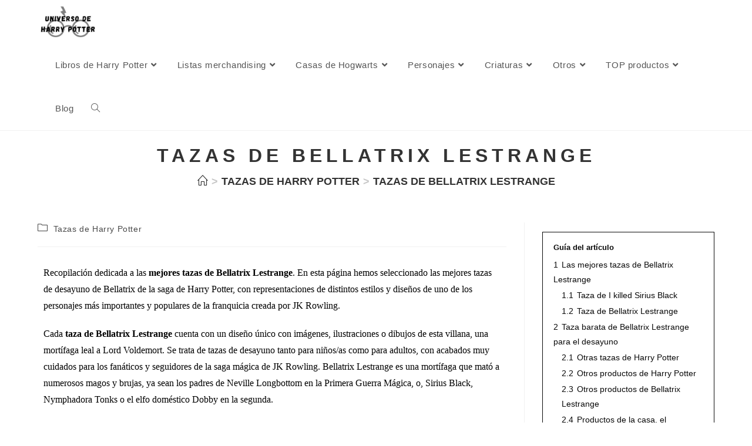

--- FILE ---
content_type: text/html; charset=UTF-8
request_url: https://universodeharrypotter.es/tazas-de-bellatrix-lestrange/
body_size: 22632
content:
<!DOCTYPE html><html class="html" lang="es"><head>
 <script type="litespeed/javascript" data-src="https://www.googletagmanager.com/gtag/js?id=G-6H8YRLRQ1F"></script> <script type="litespeed/javascript">window.dataLayer=window.dataLayer||[];function gtag(){dataLayer.push(arguments)}
gtag('js',new Date());gtag('config','G-6H8YRLRQ1F')</script> <meta name="google-adsense-account" content="ca-pub-9708862076869810"><meta charset="UTF-8"><link rel="profile" href="https://gmpg.org/xfn/11"><meta name='robots' content='index, follow, max-image-preview:large, max-snippet:-1, max-video-preview:-1' /><link rel="pingback" href="https://universodeharrypotter.es/xmlrpc.php"><meta name="viewport" content="width=device-width, initial-scale=1"><title>Tazas de Bellatrix Lestrange - Universo de Harry Potter</title><meta name="description" content="Las mejores tazas de Bellatrix Lestrange. Tazas de las películas de Harry Potter. Comprar taza barata de Bellatrix de Harry Potter." /><link rel="canonical" href="https://universodeharrypotter.es/tazas-de-bellatrix-lestrange/" /><meta property="og:locale" content="es_ES" /><meta property="og:type" content="article" /><meta property="og:title" content="Tazas de Bellatrix Lestrange - Universo de Harry Potter" /><meta property="og:description" content="Las mejores tazas de Bellatrix Lestrange. Tazas de las películas de Harry Potter. Comprar taza barata de Bellatrix de Harry Potter." /><meta property="og:url" content="https://universodeharrypotter.es/tazas-de-bellatrix-lestrange/" /><meta property="og:site_name" content="Universo de Harry Potter" /><meta property="article:published_time" content="2022-07-30T11:29:21+00:00" /><meta property="article:modified_time" content="2022-07-30T11:33:02+00:00" /><meta property="og:image" content="https://universodeharrypotter.es/wp-content/uploads/2022/07/Tazas-de-Bellatrix-Lestrange-Coleccion-de-tazas-de-Harry-Potter-baratas.jpg" /><meta property="og:image:width" content="800" /><meta property="og:image:height" content="800" /><meta property="og:image:type" content="image/jpeg" /><meta name="author" content="universodeharrypotter" /><meta name="twitter:card" content="summary_large_image" /><meta name="twitter:label1" content="Escrito por" /><meta name="twitter:data1" content="universodeharrypotter" /><meta name="twitter:label2" content="Tiempo de lectura" /><meta name="twitter:data2" content="4 minutos" /> <script type="application/ld+json" class="yoast-schema-graph">{"@context":"https://schema.org","@graph":[{"@type":"Article","@id":"https://universodeharrypotter.es/tazas-de-bellatrix-lestrange/#article","isPartOf":{"@id":"https://universodeharrypotter.es/tazas-de-bellatrix-lestrange/"},"author":{"name":"universodeharrypotter","@id":"https://universodeharrypotter.es/#/schema/person/abd64568f3913a4a9e685f8e5ce6db4a"},"headline":"Tazas de Bellatrix Lestrange","datePublished":"2022-07-30T11:29:21+00:00","dateModified":"2022-07-30T11:33:02+00:00","mainEntityOfPage":{"@id":"https://universodeharrypotter.es/tazas-de-bellatrix-lestrange/"},"wordCount":442,"commentCount":0,"publisher":{"@id":"https://universodeharrypotter.es/#organization"},"image":{"@id":"https://universodeharrypotter.es/tazas-de-bellatrix-lestrange/#primaryimage"},"thumbnailUrl":"https://universodeharrypotter.es/wp-content/uploads/2022/07/Tazas-de-Bellatrix-Lestrange-Coleccion-de-tazas-de-Harry-Potter-baratas.jpg","keywords":["Bellatrix Lestrange"],"articleSection":["Tazas de Harry Potter"],"inLanguage":"es","potentialAction":[{"@type":"CommentAction","name":"Comment","target":["https://universodeharrypotter.es/tazas-de-bellatrix-lestrange/#respond"]}]},{"@type":"WebPage","@id":"https://universodeharrypotter.es/tazas-de-bellatrix-lestrange/","url":"https://universodeharrypotter.es/tazas-de-bellatrix-lestrange/","name":"Tazas de Bellatrix Lestrange - Universo de Harry Potter","isPartOf":{"@id":"https://universodeharrypotter.es/#website"},"primaryImageOfPage":{"@id":"https://universodeharrypotter.es/tazas-de-bellatrix-lestrange/#primaryimage"},"image":{"@id":"https://universodeharrypotter.es/tazas-de-bellatrix-lestrange/#primaryimage"},"thumbnailUrl":"https://universodeharrypotter.es/wp-content/uploads/2022/07/Tazas-de-Bellatrix-Lestrange-Coleccion-de-tazas-de-Harry-Potter-baratas.jpg","datePublished":"2022-07-30T11:29:21+00:00","dateModified":"2022-07-30T11:33:02+00:00","description":"Las mejores tazas de Bellatrix Lestrange. Tazas de las películas de Harry Potter. Comprar taza barata de Bellatrix de Harry Potter.","breadcrumb":{"@id":"https://universodeharrypotter.es/tazas-de-bellatrix-lestrange/#breadcrumb"},"inLanguage":"es","potentialAction":[{"@type":"ReadAction","target":["https://universodeharrypotter.es/tazas-de-bellatrix-lestrange/"]}]},{"@type":"ImageObject","inLanguage":"es","@id":"https://universodeharrypotter.es/tazas-de-bellatrix-lestrange/#primaryimage","url":"https://universodeharrypotter.es/wp-content/uploads/2022/07/Tazas-de-Bellatrix-Lestrange-Coleccion-de-tazas-de-Harry-Potter-baratas.jpg","contentUrl":"https://universodeharrypotter.es/wp-content/uploads/2022/07/Tazas-de-Bellatrix-Lestrange-Coleccion-de-tazas-de-Harry-Potter-baratas.jpg","width":800,"height":800,"caption":"Tazas de Bellatrix Lestrange - Colección de tazas de Harry Potter baratas"},{"@type":"BreadcrumbList","@id":"https://universodeharrypotter.es/tazas-de-bellatrix-lestrange/#breadcrumb","itemListElement":[{"@type":"ListItem","position":1,"name":"Portada","item":"https://universodeharrypotter.es/"},{"@type":"ListItem","position":2,"name":"Tazas de Bellatrix Lestrange"}]},{"@type":"WebSite","@id":"https://universodeharrypotter.es/#website","url":"https://universodeharrypotter.es/","name":"Universo de Harry Potter","description":"Productos y merchandising de Harry Potter","publisher":{"@id":"https://universodeharrypotter.es/#organization"},"potentialAction":[{"@type":"SearchAction","target":{"@type":"EntryPoint","urlTemplate":"https://universodeharrypotter.es/?s={search_term_string}"},"query-input":{"@type":"PropertyValueSpecification","valueRequired":true,"valueName":"search_term_string"}}],"inLanguage":"es"},{"@type":"Organization","@id":"https://universodeharrypotter.es/#organization","name":"Universo de Harry Potter","url":"https://universodeharrypotter.es/","logo":{"@type":"ImageObject","inLanguage":"es","@id":"https://universodeharrypotter.es/#/schema/logo/image/","url":"https://universodeharrypotter.es/wp-content/uploads/2023/07/cropped-Universo-de-Harry-Potter-LOGO-Menu.jpg","contentUrl":"https://universodeharrypotter.es/wp-content/uploads/2023/07/cropped-Universo-de-Harry-Potter-LOGO-Menu.jpg","width":515,"height":280,"caption":"Universo de Harry Potter"},"image":{"@id":"https://universodeharrypotter.es/#/schema/logo/image/"}},{"@type":"Person","@id":"https://universodeharrypotter.es/#/schema/person/abd64568f3913a4a9e685f8e5ce6db4a","name":"universodeharrypotter","image":{"@type":"ImageObject","inLanguage":"es","@id":"https://universodeharrypotter.es/#/schema/person/image/","url":"https://secure.gravatar.com/avatar/d15f28362866b99fa53e121a59f330d8f0048c40308b7d2047f97fff8ffcf387?s=96&d=mm&r=g","contentUrl":"https://secure.gravatar.com/avatar/d15f28362866b99fa53e121a59f330d8f0048c40308b7d2047f97fff8ffcf387?s=96&d=mm&r=g","caption":"universodeharrypotter"},"sameAs":["https://universodeharrypotter.es"],"url":"https://universodeharrypotter.es/author/admin/"}]}</script> <link rel="alternate" type="application/rss+xml" title="Universo de Harry Potter &raquo; Feed" href="https://universodeharrypotter.es/feed/" /><link rel="alternate" type="application/rss+xml" title="Universo de Harry Potter &raquo; Feed de los comentarios" href="https://universodeharrypotter.es/comments/feed/" /><link rel="alternate" type="application/rss+xml" title="Universo de Harry Potter &raquo; Comentario Tazas de Bellatrix Lestrange del feed" href="https://universodeharrypotter.es/tazas-de-bellatrix-lestrange/feed/" /><link rel="alternate" title="oEmbed (JSON)" type="application/json+oembed" href="https://universodeharrypotter.es/wp-json/oembed/1.0/embed?url=https%3A%2F%2Funiversodeharrypotter.es%2Ftazas-de-bellatrix-lestrange%2F" /><link rel="alternate" title="oEmbed (XML)" type="text/xml+oembed" href="https://universodeharrypotter.es/wp-json/oembed/1.0/embed?url=https%3A%2F%2Funiversodeharrypotter.es%2Ftazas-de-bellatrix-lestrange%2F&#038;format=xml" /><style id="litespeed-ccss">ul{box-sizing:border-box}.wp-block-search__label{width:100%}:root{--wp--preset--font-size--normal:16px;--wp--preset--font-size--huge:42px}.screen-reader-text{border:0;clip:rect(1px,1px,1px,1px);clip-path:inset(50%);height:1px;margin:-1px;overflow:hidden;padding:0;position:absolute;width:1px;word-wrap:normal!important}.wp-block-search .wp-block-search__label{font-weight:700}body{--wp--preset--color--black:#000;--wp--preset--color--cyan-bluish-gray:#abb8c3;--wp--preset--color--white:#fff;--wp--preset--color--pale-pink:#f78da7;--wp--preset--color--vivid-red:#cf2e2e;--wp--preset--color--luminous-vivid-orange:#ff6900;--wp--preset--color--luminous-vivid-amber:#fcb900;--wp--preset--color--light-green-cyan:#7bdcb5;--wp--preset--color--vivid-green-cyan:#00d084;--wp--preset--color--pale-cyan-blue:#8ed1fc;--wp--preset--color--vivid-cyan-blue:#0693e3;--wp--preset--color--vivid-purple:#9b51e0;--wp--preset--gradient--vivid-cyan-blue-to-vivid-purple:linear-gradient(135deg,rgba(6,147,227,1) 0%,#9b51e0 100%);--wp--preset--gradient--light-green-cyan-to-vivid-green-cyan:linear-gradient(135deg,#7adcb4 0%,#00d082 100%);--wp--preset--gradient--luminous-vivid-amber-to-luminous-vivid-orange:linear-gradient(135deg,rgba(252,185,0,1) 0%,rgba(255,105,0,1) 100%);--wp--preset--gradient--luminous-vivid-orange-to-vivid-red:linear-gradient(135deg,rgba(255,105,0,1) 0%,#cf2e2e 100%);--wp--preset--gradient--very-light-gray-to-cyan-bluish-gray:linear-gradient(135deg,#eee 0%,#a9b8c3 100%);--wp--preset--gradient--cool-to-warm-spectrum:linear-gradient(135deg,#4aeadc 0%,#9778d1 20%,#cf2aba 40%,#ee2c82 60%,#fb6962 80%,#fef84c 100%);--wp--preset--gradient--blush-light-purple:linear-gradient(135deg,#ffceec 0%,#9896f0 100%);--wp--preset--gradient--blush-bordeaux:linear-gradient(135deg,#fecda5 0%,#fe2d2d 50%,#6b003e 100%);--wp--preset--gradient--luminous-dusk:linear-gradient(135deg,#ffcb70 0%,#c751c0 50%,#4158d0 100%);--wp--preset--gradient--pale-ocean:linear-gradient(135deg,#fff5cb 0%,#b6e3d4 50%,#33a7b5 100%);--wp--preset--gradient--electric-grass:linear-gradient(135deg,#caf880 0%,#71ce7e 100%);--wp--preset--gradient--midnight:linear-gradient(135deg,#020381 0%,#2874fc 100%);--wp--preset--duotone--dark-grayscale:url('#wp-duotone-dark-grayscale');--wp--preset--duotone--grayscale:url('#wp-duotone-grayscale');--wp--preset--duotone--purple-yellow:url('#wp-duotone-purple-yellow');--wp--preset--duotone--blue-red:url('#wp-duotone-blue-red');--wp--preset--duotone--midnight:url('#wp-duotone-midnight');--wp--preset--duotone--magenta-yellow:url('#wp-duotone-magenta-yellow');--wp--preset--duotone--purple-green:url('#wp-duotone-purple-green');--wp--preset--duotone--blue-orange:url('#wp-duotone-blue-orange');--wp--preset--font-size--small:13px;--wp--preset--font-size--medium:20px;--wp--preset--font-size--large:36px;--wp--preset--font-size--x-large:42px;--wp--preset--spacing--20:.44rem;--wp--preset--spacing--30:.67rem;--wp--preset--spacing--40:1rem;--wp--preset--spacing--50:1.5rem;--wp--preset--spacing--60:2.25rem;--wp--preset--spacing--70:3.38rem;--wp--preset--spacing--80:5.06rem}.fa{-moz-osx-font-smoothing:grayscale;-webkit-font-smoothing:antialiased;display:inline-block;font-style:normal;font-variant:normal;text-rendering:auto;line-height:1}.fa-angle-down:before{content:"\f107"}.fa-angle-right:before{content:"\f105"}.fa-angle-up:before{content:"\f106"}.fa-bars:before{content:"\f0c9"}.fa{font-family:"Font Awesome 5 Free"}.fa{font-weight:900}.icon-folder,.icon-magnifier{font-family:'simple-line-icons';speak:none;font-style:normal;font-weight:400;font-variant:normal;text-transform:none;line-height:1;-webkit-font-smoothing:antialiased;-moz-osx-font-smoothing:grayscale}.icon-folder:before{content:"\e089"}.icon-magnifier:before{content:"\e090"}html,body,div,span,h1,h2,p,a,img,strong,b,i,ul,li,form,label,article,header,nav,section{margin:0;padding:0;border:0;outline:0;font-size:100%;font:inherit;vertical-align:baseline;font-family:inherit;font-size:100%;font-style:inherit;font-weight:inherit}article,header,nav,section{display:block}html{font-size:62.5%;overflow-y:scroll;-webkit-text-size-adjust:100%;-ms-text-size-adjust:100%}*,*:before,*:after{-webkit-box-sizing:border-box;-moz-box-sizing:border-box;box-sizing:border-box}article,header,main,nav,section{display:block}a img{border:0}img{max-width:100%;height:auto}html{-ms-overflow-x:hidden;overflow-x:hidden}body{font-family:"Open Sans",sans-serif;font-size:14px;line-height:1.8;color:#4a4a4a;overflow-wrap:break-word;word-wrap:break-word}body{background-color:#fff}i{font-style:italic}.screen-reader-text{border:0;clip:rect(1px,1px,1px,1px);clip-path:inset(50%);height:1px;margin:-1px;font-size:14px!important;font-weight:400;overflow:hidden;padding:0;position:absolute!important;width:1px;word-wrap:normal!important}html{font-family:sans-serif;-ms-text-size-adjust:100%;-webkit-text-size-adjust:100%}body{margin:0}article,header,main,nav,section{display:block}a{background-color:rgba(0,0,0,0)}b,strong{font-weight:600}img{border:0}svg:not(:root){overflow:hidden}button,input{color:inherit;font:inherit;margin:0}button{overflow:visible}button{text-transform:none}button{-webkit-appearance:button}button::-moz-focus-inner,input::-moz-focus-inner{border:0;padding:0}input{line-height:normal}input[type=search]::-webkit-search-cancel-button,input[type=search]::-webkit-search-decoration{-webkit-appearance:none}.container{width:1200px;max-width:90%;margin:0 auto}#wrap{position:relative}#main{position:relative}#main #content-wrap{padding-top:50px;padding-bottom:50px}.content-area{float:left;position:relative;width:72%;padding-right:30px;border-right-width:1px;border-style:solid;border-color:#f1f1f1}body.content-full-screen #content-wrap{width:100%!important;max-width:none!important;padding:0!important;border:0!important}.content-full-screen .content-area{float:none;width:100%!important;max-width:none!important;padding:0!important;margin:0!important;border:0!important}@media only screen and (max-width:959px){.container{max-width:90%}.content-area{float:none!important;width:100%;margin-bottom:40px;border:0}body:not(.separate-layout) .content-area{padding:0!important}#main #content-wrap.container{width:auto!important}}@media only screen and (max-width:767px){#wrap{width:100%!important}}img{max-width:100%;height:auto;vertical-align:middle}img[class*=attachment-]{height:auto}.clr:after{content:"";display:block;visibility:hidden;clear:both;zoom:1;height:0}a{color:#333}a{text-decoration:none}h1,h2{font-weight:600;margin:0 0 20px;color:#333;line-height:1.4}h1{font-size:23px}h2{font-size:20px}p{margin:0 0 20px}ul{margin:15px 0 15px 20px}li ul{margin:0 0 0 25px}form input[type=search]{display:inline-block;min-height:40px;width:100%;font-size:14px;line-height:1.8;padding:6px 12px;vertical-align:middle;background-color:rgba(0,0,0,0);color:#333;border:1px solid #ddd;-webkit-border-radius:3px;-moz-border-radius:3px;-ms-border-radius:3px;border-radius:3px}input[type=search]{-webkit-appearance:none}input[type=search]::-webkit-search-decoration,input[type=search]::-webkit-search-cancel-button,input[type=search]::-webkit-search-results-button,input[type=search]::-webkit-search-results-decoration{display:none}form label{margin-bottom:3px}button[type=submit]{display:inline-block;font-family:inherit;background-color:#13aff0;color:#fff;font-size:12px;font-weight:600;text-transform:uppercase;margin:0;padding:14px 20px;border:0;text-align:center;letter-spacing:.1em;line-height:1}button::-moz-focus-inner{padding:0;border:0}#site-header{position:relative;width:100%;background-color:#fff;border-bottom:1px solid #f1f1f1;z-index:100}#site-header-inner{position:relative;height:100%}#site-logo{float:left;height:100%;display:table}#site-logo #site-logo-inner{display:table-cell;vertical-align:middle;height:74px}@media only screen and (max-width:767px){#site-logo{margin-top:0!important;margin-bottom:0!important}}#site-navigation-wrap{float:right;position:relative;right:-15px}#site-navigation-wrap .dropdown-menu{list-style:none;margin:0;padding:0}#site-navigation-wrap .dropdown-menu>li{float:left;position:relative}#site-navigation-wrap .dropdown-menu>li>a{display:block;font-size:13px;line-height:74px;color:#555;padding:0 15px;letter-spacing:.6px}#site-navigation-wrap .dropdown-menu>li>a.site-search-toggle{letter-spacing:0}#site-navigation-wrap .dropdown-menu>li>a .nav-arrow{padding-left:6px;line-height:1}.sf-menu,.sf-menu *{margin:0;padding:0;list-style:none}.sf-menu li.menu-item{position:relative;white-space:nowrap;white-space:normal}.sf-menu ul.sub-menu{position:absolute;visibility:hidden;top:100%;left:0;z-index:9999}.sf-menu>li{float:left}.sf-menu a.menu-link{display:block;position:relative;zoom:1}.sf-menu ul.sub-menu ul{top:0;left:100%;visibility:visible}.dropdown-menu,.dropdown-menu *{margin:0;padding:0;list-style:none}.dropdown-menu .sub-menu{display:none;position:absolute;top:100%;left:0;background-color:#fff;border-top:3px solid #13aff0;min-width:180px;line-height:1;text-align:left;z-index:999;-webkit-box-shadow:0 2px 6px rgba(0,0,0,.1);-moz-box-shadow:0 2px 6px rgba(0,0,0,.1);box-shadow:0 2px 6px rgba(0,0,0,.1)}.dropdown-menu li .sub-menu li.menu-item{display:block;float:none}.dropdown-menu ul .sub-menu{top:0;left:100%;margin-top:-3px}.dropdown-menu ul li.menu-item{display:block;border-bottom:1px solid #f1f1f1}.dropdown-menu ul li.menu-item:last-child{border-bottom:0}.dropdown-menu ul li a.menu-link{display:block;position:relative;float:none;font-size:12px;font-weight:400;line-height:1.2em;letter-spacing:.6px;padding:12px 15px;text-transform:capitalize}.dropdown-menu ul li a.menu-link .nav-arrow{position:absolute;top:50%;right:15px;margin-top:-6.5px;padding:0}.dropdown-menu ul li a.menu-link i{position:relative;width:20px;text-align:center;margin-right:3px}.dropdown-menu li a.menu-link i{padding-right:5px}.oceanwp-mobile-menu-icon{display:none;position:relative}.oceanwp-mobile-menu-icon.mobile-right{float:right}.oceanwp-mobile-menu-icon a{font-size:13px;line-height:74px;color:#555;padding-left:15px;letter-spacing:.6px}.oceanwp-mobile-menu-icon a:first-child{padding-left:0}.oceanwp-mobile-menu-icon a.mobile-menu .oceanwp-text,.oceanwp-mobile-menu-icon a.mobile-menu .oceanwp-close-text{padding-left:6px}.oceanwp-mobile-menu-icon a.mobile-menu .oceanwp-close-text{display:none}#searchform-dropdown{position:absolute;right:0;background-color:#fff;border-top:3px solid #13aff0;top:100%;padding:15px;width:260px;-webkit-box-shadow:0 2px 7px rgba(0,0,0,.1);-moz-box-shadow:0 2px 7px rgba(0,0,0,.1);box-shadow:0 2px 7px rgba(0,0,0,.1);visibility:hidden;-moz-opacity:0;-webkit-opacity:0;opacity:0;z-index:10000}#searchform-dropdown input{display:block;background-color:rgba(0,0,0,0);-webkit-border-radius:0;-moz-border-radius:0;-ms-border-radius:0;border-radius:0;margin:0}#mobile-dropdown{display:none;position:absolute;top:100%;left:0;width:100%;background-color:#fff;max-height:400px;overflow-y:auto;-webkit-box-shadow:0 2px 6px rgba(0,0,0,.1);-moz-box-shadow:0 2px 6px rgba(0,0,0,.1);box-shadow:0 2px 6px rgba(0,0,0,.1)}#mobile-dropdown ul{margin:0;list-style:none}#mobile-dropdown ul li{border-bottom:1px solid rgba(0,0,0,.035)}#mobile-dropdown ul li a{display:block;position:relative;padding:12px 40px;text-align:left}#mobile-dropdown ul li a i{margin-right:10px}#mobile-dropdown ul li ul{display:none;border-top:1px solid rgba(0,0,0,.035);margin-left:0;background-color:rgba(0,0,0,.02)}#mobile-dropdown ul li.search-toggle-li{display:none}#mobile-dropdown #mobile-menu-search{display:block;padding:20px 40px}#mobile-dropdown #mobile-menu-search form{position:relative}#mobile-dropdown #mobile-menu-search form input{padding:6px 45px 6px 12px!important;margin-top:0!important;-webkit-box-sizing:inherit;-moz-box-sizing:inherit;box-sizing:inherit}#mobile-dropdown #mobile-menu-search form button{display:block;position:absolute;right:10px;height:30px;line-height:30px;width:30px;padding:0;text-align:center;top:50%;margin-top:-15px;background-color:rgba(0,0,0,0)!important;color:#555;border:0}.page-header{position:relative;background-color:#f5f5f5;padding:34px 0}.page-header .container{position:relative}.page-header-title{display:block;font-size:24px;line-height:1.4em;font-weight:400;margin:0;color:#333}.centered-page-header .page-header-title{max-width:100%!important}.centered-page-header{text-align:center}.centered-page-header .page-header-title{font-size:32px}.site-breadcrumbs{position:absolute;right:0;top:50%;max-width:50%;height:32px;line-height:32px;margin-top:-16px;font-size:13px;color:#c6c6c6;font-weight:400;white-space:nowrap;overflow:hidden}.site-breadcrumbs.position-under-title,.centered-page-header .site-breadcrumbs{position:inherit;top:auto;right:auto;margin-top:0;max-width:100%}@media only screen and (max-width:959px){body.has-breadcrumbs .page-header-title{max-width:100%;width:100%}}@media only screen and (max-width:959px){.site-breadcrumbs{position:inherit;top:auto;left:auto;right:auto;max-width:100%;margin-top:0}}@media only screen and (max-width:767px){.page-header{background-attachment:initial!important}.centered-page-header .page-header-title{font-size:24px}body.has-breadcrumbs .page-header-title{max-width:100%;width:100%}}ul.meta{display:flex;flex-wrap:wrap;justify-content:flex-start;color:#4a4a4a;font-size:14px;line-height:1.3;margin:0 0 20px;padding:0 0 10px;list-style:none}ul.meta li{line-height:1.5;align-self:flex-end;flex-wrap:nowrap;padding-bottom:5px}ul.meta li:after{padding:0 6px;font-weight:700}ul.meta li:last-child:after{display:none;padding:0}ul.meta li a{color:#4a4a4a}ul.meta li i{padding-right:6px;font-size:17px}.single-post ul.meta{font-size:14.5px;border-bottom:1px solid #f1f1f1;padding-bottom:15px}.single-post ul.meta li:after{padding:0 8px}.single-post ul.meta li i{padding-right:9px}.single-post ul.ospm-default li:after{content:"-"}.single .entry-content{margin-bottom:20px}#scroll-top{display:none;opacity:0;position:fixed;right:20px;bottom:20px;width:40px;height:40px;line-height:40px;background-color:rgba(0,0,0,.4);color:#fff;font-size:18px;-webkit-border-radius:2px;-moz-border-radius:2px;-ms-border-radius:2px;border-radius:2px;text-align:center;z-index:100;-webkit-box-sizing:content-box;-moz-box-sizing:content-box;box-sizing:content-box}@media only screen and (max-width:480px){#scroll-top{right:10px;bottom:10px;width:26px;height:26px;line-height:24px;font-size:14px}}#mobile-menu-search{display:none}button::-moz-focus-inner{padding:0;border:0}@media only screen and (max-width:959px){body.default-breakpoint #site-navigation-wrap{display:none}body.default-breakpoint .oceanwp-mobile-menu-icon{display:inline-flex}}.screen-reader-text{position:absolute;top:-10000em;width:1px;height:1px;margin:-1px;padding:0;overflow:hidden;clip:rect(0,0,0,0);border:0}.elementor{-webkit-hyphens:manual;hyphens:manual}.elementor *,.elementor :after,.elementor :before{box-sizing:border-box}.elementor a{box-shadow:none;text-decoration:none}.elementor img{height:auto;max-width:100%;border:none;border-radius:0;box-shadow:none}.elementor-element{--flex-direction:initial;--flex-wrap:initial;--justify-content:initial;--align-items:initial;--align-content:initial;--gap:initial;--flex-basis:initial;--flex-grow:initial;--flex-shrink:initial;--order:initial;--align-self:initial;flex-basis:var(--flex-basis);flex-grow:var(--flex-grow);flex-shrink:var(--flex-shrink);order:var(--order);align-self:var(--align-self)}:root{--page-title-display:block}.elementor-section{position:relative}.elementor-section .elementor-container{display:flex;margin-right:auto;margin-left:auto;position:relative}@media (max-width:1024px){.elementor-section .elementor-container{flex-wrap:wrap}}.elementor-section.elementor-section-boxed>.elementor-container{max-width:1140px}.elementor-widget-wrap{position:relative;width:100%;flex-wrap:wrap;align-content:flex-start}.elementor:not(.elementor-bc-flex-widget) .elementor-widget-wrap{display:flex}.elementor-widget-wrap>.elementor-element{width:100%}.elementor-widget{position:relative}.elementor-widget:not(:last-child){margin-bottom:20px}.elementor-column{position:relative;min-height:1px;display:flex}.elementor-column-gap-default>.elementor-column>.elementor-element-populated{padding:10px}@media (min-width:768px){.elementor-column.elementor-col-100{width:100%}}@media (max-width:767px){.elementor-column{width:100%}}.elementor-kit-6{--e-global-color-primary:#6ec1e4;--e-global-color-secondary:#54595f;--e-global-color-text:#7a7a7a;--e-global-color-accent:#61ce70;--e-global-typography-primary-font-family:"Roboto";--e-global-typography-primary-font-weight:600;--e-global-typography-secondary-font-family:"Roboto Slab";--e-global-typography-secondary-font-weight:400;--e-global-typography-text-font-family:"Roboto";--e-global-typography-text-font-weight:400;--e-global-typography-accent-font-family:"Roboto";--e-global-typography-accent-font-weight:500}.elementor-section.elementor-section-boxed>.elementor-container{max-width:1140px}.elementor-widget:not(:last-child){margin-bottom:20px}.elementor-element{--widgets-spacing:20px}@media (max-width:1024px){.elementor-section.elementor-section-boxed>.elementor-container{max-width:1024px}}@media (max-width:767px){.elementor-section.elementor-section-boxed>.elementor-container{max-width:767px}}.elementor-widget-text-editor{color:var(--e-global-color-text);font-family:var(--e-global-typography-text-font-family),Sans-serif;font-weight:var(--e-global-typography-text-font-weight)}.fa{-moz-osx-font-smoothing:grayscale;-webkit-font-smoothing:antialiased;display:inline-block;font-style:normal;font-variant:normal;text-rendering:auto;line-height:1}.fa-angle-down:before{content:"\f107"}.fa-angle-right:before{content:"\f105"}.fa-angle-up:before{content:"\f106"}.fa-bars:before{content:"\f0c9"}.fa{font-family:"Font Awesome 5 Free";font-weight:900}.lazyload{opacity:0}.page-header{background-color:#fff}.container{width:4096px}.page-header{padding:10px 0 0}#site-navigation-wrap .dropdown-menu>li>a,.oceanwp-mobile-menu-icon a{font-weight:300;font-style:normal;font-size:15px;text-transform:none}.dropdown-menu ul li a.menu-link{font-weight:300;font-style:normal;font-size:10px;text-transform:none}.page-header .page-header-title{font-weight:900;font-style:normal;line-height:2;letter-spacing:7px;text-transform:uppercase}.site-breadcrumbs{font-weight:600;font-style:normal;font-size:18px;text-transform:uppercase}.elementor-widget-image{text-align:center}.elementor-widget-image a{display:inline-block}.elementor-widget-image img{vertical-align:middle;display:inline-block}.lwptoc_item{margin-top:2px}.lwptoc_item:first-child{margin-top:0}.lwptoc_item_number{margin-right:2px}.lwptoc_itemWrap .lwptoc_itemWrap{margin:2px 0 0 14px}.lwptoc-baseItems .lwptoc_items{font-size:90%}.lwptoc-notInherit .lwptoc_i DIV A{box-shadow:none!important;border:none!important;text-decoration:none!important}.lwptoc-light .lwptoc_i A{color:#3175e4}.lwptoc-light .lwptoc_items A:visited{color:#000394}</style><link rel="preload" data-asynced="1" data-optimized="2" as="style" onload="this.onload=null;this.rel='stylesheet'" href="https://universodeharrypotter.es/wp-content/litespeed/css/b4a23a7c46cd2915b2e63138405b669b.css?ver=a6ee1" /><script type="litespeed/javascript">!function(a){"use strict";var b=function(b,c,d){function e(a){return h.body?a():void setTimeout(function(){e(a)})}function f(){i.addEventListener&&i.removeEventListener("load",f),i.media=d||"all"}var g,h=a.document,i=h.createElement("link");if(c)g=c;else{var j=(h.body||h.getElementsByTagName("head")[0]).childNodes;g=j[j.length-1]}var k=h.styleSheets;i.rel="stylesheet",i.href=b,i.media="only x",e(function(){g.parentNode.insertBefore(i,c?g:g.nextSibling)});var l=function(a){for(var b=i.href,c=k.length;c--;)if(k[c].href===b)return a();setTimeout(function(){l(a)})};return i.addEventListener&&i.addEventListener("load",f),i.onloadcssdefined=l,l(f),i};"undefined"!=typeof exports?exports.loadCSS=b:a.loadCSS=b}("undefined"!=typeof global?global:this);!function(a){if(a.loadCSS){var b=loadCSS.relpreload={};if(b.support=function(){try{return a.document.createElement("link").relList.supports("preload")}catch(b){return!1}},b.poly=function(){for(var b=a.document.getElementsByTagName("link"),c=0;c<b.length;c++){var d=b[c];"preload"===d.rel&&"style"===d.getAttribute("as")&&(a.loadCSS(d.href,d,d.getAttribute("media")),d.rel=null)}},!b.support()){b.poly();var c=a.setInterval(b.poly,300);a.addEventListener&&a.addEventListener("load",function(){b.poly(),a.clearInterval(c)}),a.attachEvent&&a.attachEvent("onload",function(){a.clearInterval(c)})}}}(this);</script><link rel="preload" as="image" href="https://universodeharrypotter.es/wp-content/uploads/2023/07/cropped-Universo-de-Harry-Potter-LOGO-Menu.jpg"> <script src="https://universodeharrypotter.es/wp-includes/js/jquery/jquery.min.js" id="jquery-core-js"></script> <link rel="https://api.w.org/" href="https://universodeharrypotter.es/wp-json/" /><link rel="alternate" title="JSON" type="application/json" href="https://universodeharrypotter.es/wp-json/wp/v2/posts/3671" /><link rel="EditURI" type="application/rsd+xml" title="RSD" href="https://universodeharrypotter.es/xmlrpc.php?rsd" /><meta name="generator" content="WordPress 6.9" /><link rel='shortlink' href='https://universodeharrypotter.es/?p=3671' /><meta name="generator" content="Elementor 3.34.0; features: additional_custom_breakpoints; settings: css_print_method-external, google_font-enabled, font_display-auto"><link rel="icon" href="https://universodeharrypotter.es/wp-content/uploads/2022/05/cropped-Logo-de-Universo-de-Harry-Potter-32x32.jpg" sizes="32x32" /><link rel="icon" href="https://universodeharrypotter.es/wp-content/uploads/2022/05/cropped-Logo-de-Universo-de-Harry-Potter-192x192.jpg" sizes="192x192" /><link rel="apple-touch-icon" href="https://universodeharrypotter.es/wp-content/uploads/2022/05/cropped-Logo-de-Universo-de-Harry-Potter-180x180.jpg" /><meta name="msapplication-TileImage" content="https://universodeharrypotter.es/wp-content/uploads/2022/05/cropped-Logo-de-Universo-de-Harry-Potter-270x270.jpg" /></head><body class="wp-singular post-template-default single single-post postid-3671 single-format-standard wp-custom-logo wp-embed-responsive wp-theme-oceanwp cookies-not-set oceanwp-theme dropdown-mobile default-breakpoint has-sidebar content-right-sidebar post-in-category-tazas-de-harry-potter has-breadcrumbs has-blog-grid has-fixed-footer elementor-default elementor-kit-6 elementor-page elementor-page-3671" itemscope="itemscope" itemtype="https://schema.org/Article"><div id="outer-wrap" class="site clr"><a class="skip-link screen-reader-text" href="#main">Ir al contenido</a><div id="wrap" class="clr"><header id="site-header" class="minimal-header clr" data-height="74" itemscope="itemscope" itemtype="https://schema.org/WPHeader" role="banner"><div id="site-header-inner" class="clr container"><div id="site-logo" class="clr" itemscope itemtype="https://schema.org/Brand" ><div id="site-logo-inner" class="clr"><a href="https://universodeharrypotter.es/" class="custom-logo-link" rel="home"><img fetchpriority="high" width="515" height="280" src="https://universodeharrypotter.es/wp-content/uploads/2023/07/cropped-Universo-de-Harry-Potter-LOGO-Menu.jpg" class="custom-logo" alt="Cropped Universo De Harry Potter Logo Menu.jpg" decoding="sync" srcset="https://universodeharrypotter.es/wp-content/uploads/2023/07/cropped-Universo-de-Harry-Potter-LOGO-Menu.jpg 515w, https://universodeharrypotter.es/wp-content/uploads/2023/07/cropped-Universo-de-Harry-Potter-LOGO-Menu-300x163.jpg 300w" sizes="(max-width: 515px) 100vw, 515px"/></a></div></div><div id="site-navigation-wrap" class="clr"><nav id="site-navigation" class="navigation main-navigation clr" itemscope="itemscope" itemtype="https://schema.org/SiteNavigationElement" role="navigation" ><ul id="menu-menu-principal" class="main-menu dropdown-menu sf-menu"><li id="menu-item-8240" class="menu-item menu-item-type-custom menu-item-object-custom menu-item-has-children dropdown menu-item-8240"><a href="https://universodeharrypotter.es/mejores-libros-de-harry-potter/" class="menu-link"><span class="text-wrap">Libros de Harry Potter<i class="nav-arrow fa fa-angle-down" aria-hidden="true" role="img"></i></span></a><ul class="sub-menu"><li id="menu-item-8247" class="menu-item menu-item-type-custom menu-item-object-custom menu-item-8247"><a href="https://universodeharrypotter.es/mejores-ediciones-de-libros-de-harry-potter-y-la-piedra-filosofal/" class="menu-link"><span class="text-wrap">Harry Potter y la piedra filosofal</span></a></li><li id="menu-item-8245" class="menu-item menu-item-type-custom menu-item-object-custom menu-item-8245"><a href="https://universodeharrypotter.es/mejores-ediciones-de-libros-de-harry-potter-y-la-camara-secreta/" class="menu-link"><span class="text-wrap">Harry Potter y la cámara secreta</span></a></li><li id="menu-item-8244" class="menu-item menu-item-type-custom menu-item-object-custom menu-item-8244"><a href="https://universodeharrypotter.es/mejores-ediciones-de-libros-de-harry-potter-y-el-prisionero-de-azkaban/" class="menu-link"><span class="text-wrap">Harry Potter y el prisionero de Azkaban</span></a></li><li id="menu-item-8242" class="menu-item menu-item-type-custom menu-item-object-custom menu-item-8242"><a href="https://universodeharrypotter.es/mejores-ediciones-de-libros-de-harry-potter-y-el-caliz-de-fuego/" class="menu-link"><span class="text-wrap">Harry Potter y el cáliz de fuego</span></a></li><li id="menu-item-8246" class="menu-item menu-item-type-custom menu-item-object-custom menu-item-8246"><a href="https://universodeharrypotter.es/mejores-ediciones-de-libros-de-harry-potter-y-la-orden-del-fenix/" class="menu-link"><span class="text-wrap">Harry Potter y la Orden del Fénix</span></a></li><li id="menu-item-8243" class="menu-item menu-item-type-custom menu-item-object-custom menu-item-8243"><a href="https://universodeharrypotter.es/mejores-ediciones-de-libros-de-harry-potter-y-el-misterio-del-principe/" class="menu-link"><span class="text-wrap">Harry Potter y el misterio del príncipe</span></a></li><li id="menu-item-8248" class="menu-item menu-item-type-custom menu-item-object-custom menu-item-8248"><a href="https://universodeharrypotter.es/mejores-ediciones-de-libros-de-harry-potter-y-las-reliquias-de-la-muerte/" class="menu-link"><span class="text-wrap">Harry Potter y las Reliquias de la Muerte</span></a></li><li id="menu-item-8241" class="menu-item menu-item-type-custom menu-item-object-custom menu-item-8241"><a href="https://universodeharrypotter.es/mejores-libros-de-harry-potter/" class="menu-link"><span class="text-wrap">Todos los libros de Harry Potter</span></a></li><li id="menu-item-8250" class="menu-item menu-item-type-custom menu-item-object-custom menu-item-has-children dropdown menu-item-8250"><a href="https://universodeharrypotter.es/mejores-libros-de-harry-potter/" class="menu-link"><span class="text-wrap">Otros libros de Harry Potter<i class="nav-arrow fa fa-angle-right" aria-hidden="true" role="img"></i></span></a><ul class="sub-menu"><li id="menu-item-8249" class="menu-item menu-item-type-custom menu-item-object-custom menu-item-8249"><a href="https://universodeharrypotter.es/mejores-enciclopedias-de-harry-potter/" class="menu-link"><span class="text-wrap">Enciclopedias de Harry Potter</span></a></li></ul></li></ul></li><li id="menu-item-892" class="menu-item menu-item-type-custom menu-item-object-custom menu-item-has-children dropdown menu-item-892"><a href="https://universodeharrypotter.es/lista-de-productos-de-harry-potter/" class="menu-link"><span class="text-wrap">Listas merchandising<i class="nav-arrow fa fa-angle-down" aria-hidden="true" role="img"></i></span></a><ul class="sub-menu"><li id="menu-item-981" class="menu-item menu-item-type-custom menu-item-object-custom menu-item-981"><a href="https://universodeharrypotter.es/secciones/camisetas-de-harry-potter/" class="menu-link"><span class="text-wrap">Guía de camisetas</span></a></li><li id="menu-item-982" class="menu-item menu-item-type-custom menu-item-object-custom menu-item-982"><a href="https://universodeharrypotter.es/secciones/bufandas-de-harry-potter/" class="menu-link"><span class="text-wrap">Guía de bufandas</span></a></li><li id="menu-item-7053" class="menu-item menu-item-type-custom menu-item-object-custom menu-item-7053"><a href="https://universodeharrypotter.es/secciones/varitas-de-harry-potter/" class="menu-link"><span class="text-wrap">Guía de varitas</span></a></li><li id="menu-item-7339" class="menu-item menu-item-type-custom menu-item-object-custom menu-item-7339"><a href="https://universodeharrypotter.es/mejores-juegos-de-mesa-de-harry-potter/" class="menu-link"><span class="text-wrap">Guía de juegos de mesa</span></a></li><li id="menu-item-983" class="menu-item menu-item-type-custom menu-item-object-custom menu-item-983"><a href="https://universodeharrypotter.es/secciones/llaveros-de-harry-potter/" class="menu-link"><span class="text-wrap">Guía de llaveros</span></a></li><li id="menu-item-984" class="menu-item menu-item-type-custom menu-item-object-custom menu-item-984"><a href="https://universodeharrypotter.es/secciones/tazas-de-harry-potter/" class="menu-link"><span class="text-wrap">Guía de tazas</span></a></li><li id="menu-item-980" class="menu-item menu-item-type-custom menu-item-object-custom menu-item-980"><a href="https://universodeharrypotter.es/secciones/gorras-de-harry-potter/" class="menu-link"><span class="text-wrap">Guía de gorras</span></a></li><li id="menu-item-1975" class="menu-item menu-item-type-custom menu-item-object-custom menu-item-1975"><a href="https://universodeharrypotter.es/secciones/disfraces-de-harry-potter/" class="menu-link"><span class="text-wrap">Guía de disfraces</span></a></li><li id="menu-item-986" class="menu-item menu-item-type-custom menu-item-object-custom menu-item-986"><a href="https://universodeharrypotter.es/secciones/sudaderas-de-harry-potter/" class="menu-link"><span class="text-wrap">Guía de sudaderas</span></a></li><li id="menu-item-985" class="menu-item menu-item-type-custom menu-item-object-custom menu-item-985"><a href="https://universodeharrypotter.es/secciones/carteras-de-harry-potter/" class="menu-link"><span class="text-wrap">Guía de carteras</span></a></li><li id="menu-item-987" class="menu-item menu-item-type-custom menu-item-object-custom menu-item-987"><a href="https://universodeharrypotter.es/secciones/memorias-usb-de-harry-potter/" class="menu-link"><span class="text-wrap">Guía de memorias USB</span></a></li><li id="menu-item-1275" class="menu-item menu-item-type-custom menu-item-object-custom menu-item-1275"><a href="https://universodeharrypotter.es/secciones/funko-pop-de-harry-potter/" class="menu-link"><span class="text-wrap">Guía de FUNKO POP</span></a></li><li id="menu-item-2007" class="menu-item menu-item-type-custom menu-item-object-custom menu-item-2007"><a href="https://universodeharrypotter.es/lista-de-productos-de-harry-potter/" class="menu-link"><span class="text-wrap">Todos los productos</span></a></li></ul></li><li id="menu-item-895" class="menu-item menu-item-type-custom menu-item-object-custom menu-item-has-children dropdown menu-item-895"><a href="https://universodeharrypotter.es/secciones/casas-de-hogwarts/" class="menu-link"><span class="text-wrap">Casas de Hogwarts<i class="nav-arrow fa fa-angle-down" aria-hidden="true" role="img"></i></span></a><ul class="sub-menu"><li id="menu-item-896" class="menu-item menu-item-type-post_type menu-item-object-post menu-item-896"><a href="https://universodeharrypotter.es/productos-y-merchandising-de-slytherin/" class="menu-link"><span class="text-wrap">Productos de Slytherin</span></a></li><li id="menu-item-897" class="menu-item menu-item-type-post_type menu-item-object-post menu-item-897"><a href="https://universodeharrypotter.es/productos-y-merchandising-de-gryffindor/" class="menu-link"><span class="text-wrap">Productos de Gryffindor</span></a></li><li id="menu-item-898" class="menu-item menu-item-type-post_type menu-item-object-post menu-item-898"><a href="https://universodeharrypotter.es/productos-y-merchandising-de-hufflepuff/" class="menu-link"><span class="text-wrap">Productos de Hufflepuff</span></a></li><li id="menu-item-899" class="menu-item menu-item-type-post_type menu-item-object-post menu-item-899"><a href="https://universodeharrypotter.es/productos-y-merchandising-de-ravenclaw/" class="menu-link"><span class="text-wrap">Productos de Ravenclaw</span></a></li></ul></li><li id="menu-item-971" class="menu-item menu-item-type-custom menu-item-object-custom menu-item-has-children dropdown menu-item-971"><a href="https://universodeharrypotter.es/secciones/personajes-de-harry-potter/" class="menu-link"><span class="text-wrap">Personajes<i class="nav-arrow fa fa-angle-down" aria-hidden="true" role="img"></i></span></a><ul class="sub-menu"><li id="menu-item-975" class="menu-item menu-item-type-post_type menu-item-object-post menu-item-975"><a href="https://universodeharrypotter.es/productos-y-merchandising-de-lord-voldemort/" class="menu-link"><span class="text-wrap">Productos de Lord Voldemort</span></a></li><li id="menu-item-979" class="menu-item menu-item-type-post_type menu-item-object-post menu-item-979"><a href="https://universodeharrypotter.es/productos-y-merchandising-de-hermione-granger/" class="menu-link"><span class="text-wrap">Productos de Hermione Granger</span></a></li><li id="menu-item-976" class="menu-item menu-item-type-post_type menu-item-object-post menu-item-976"><a href="https://universodeharrypotter.es/productos-y-merchandising-de-albus-dumbledore/" class="menu-link"><span class="text-wrap">Productos de Albus Dumbledore</span></a></li><li id="menu-item-1273" class="menu-item menu-item-type-post_type menu-item-object-post menu-item-1273"><a href="https://universodeharrypotter.es/productos-y-merchandising-de-sirius-black/" class="menu-link"><span class="text-wrap">Productos de Sirius Black</span></a></li><li id="menu-item-977" class="menu-item menu-item-type-post_type menu-item-object-post menu-item-977"><a href="https://universodeharrypotter.es/productos-y-merchandising-de-draco-malfoy/" class="menu-link"><span class="text-wrap">Productos de Draco Malfoy</span></a></li><li id="menu-item-978" class="menu-item menu-item-type-post_type menu-item-object-post menu-item-978"><a href="https://universodeharrypotter.es/productos-y-merchandising-de-luna-lovegood/" class="menu-link"><span class="text-wrap">Productos de Luna Lovegood</span></a></li><li id="menu-item-1272" class="menu-item menu-item-type-post_type menu-item-object-post menu-item-1272"><a href="https://universodeharrypotter.es/productos-y-merchandising-de-ron-weasley/" class="menu-link"><span class="text-wrap">Productos de Ron Weasley</span></a></li><li id="menu-item-2171" class="menu-item menu-item-type-custom menu-item-object-custom menu-item-2171"><a href="https://universodeharrypotter.es/secciones/personajes-de-harry-potter/" class="menu-link"><span class="text-wrap">Todos los personajes</span></a></li></ul></li><li id="menu-item-972" class="menu-item menu-item-type-custom menu-item-object-custom menu-item-has-children dropdown menu-item-972"><a href="https://universodeharrypotter.es/secciones/criaturas-de-harry-potter/" class="menu-link"><span class="text-wrap">Criaturas<i class="nav-arrow fa fa-angle-down" aria-hidden="true" role="img"></i></span></a><ul class="sub-menu"><li id="menu-item-973" class="menu-item menu-item-type-post_type menu-item-object-post menu-item-973"><a href="https://universodeharrypotter.es/productos-y-merchandising-de-hedwig/" class="menu-link"><span class="text-wrap">Productos de Hedwig</span></a></li><li id="menu-item-974" class="menu-item menu-item-type-post_type menu-item-object-post menu-item-974"><a href="https://universodeharrypotter.es/productos-y-merchandising-de-dobby/" class="menu-link"><span class="text-wrap">Productos de Dobby</span></a></li><li id="menu-item-3061" class="menu-item menu-item-type-custom menu-item-object-custom menu-item-3061"><a href="https://universodeharrypotter.es/productos-y-merchandising-de-fawkes/" class="menu-link"><span class="text-wrap">Productos de Fawkes</span></a></li><li id="menu-item-1274" class="menu-item menu-item-type-post_type menu-item-object-post menu-item-1274"><a href="https://universodeharrypotter.es/productos-y-merchandising-de-buckbeak/" class="menu-link"><span class="text-wrap">Productos de Buckbeak</span></a></li><li id="menu-item-2172" class="menu-item menu-item-type-custom menu-item-object-custom menu-item-2172"><a href="https://universodeharrypotter.es/secciones/criaturas-de-harry-potter/" class="menu-link"><span class="text-wrap">Todas las criaturas</span></a></li></ul></li><li id="menu-item-3001" class="menu-item menu-item-type-custom menu-item-object-custom menu-item-has-children dropdown menu-item-3001"><a href="https://universodeharrypotter.es/secciones/otros-objetos-encantamientos-y-lugares-magicos/" class="menu-link"><span class="text-wrap">Otros<i class="nav-arrow fa fa-angle-down" aria-hidden="true" role="img"></i></span></a><ul class="sub-menu"><li id="menu-item-3058" class="menu-item menu-item-type-custom menu-item-object-custom menu-item-3058"><a href="https://universodeharrypotter.es/productos-y-merchandising-de-hogwarts/" class="menu-link"><span class="text-wrap">Productos de Hogwarts</span></a></li><li id="menu-item-3057" class="menu-item menu-item-type-custom menu-item-object-custom menu-item-3057"><a href="https://universodeharrypotter.es/productos-y-merchandising-de-patronus/" class="menu-link"><span class="text-wrap">Productos de Patronus</span></a></li><li id="menu-item-3056" class="menu-item menu-item-type-custom menu-item-object-custom menu-item-3056"><a href="https://universodeharrypotter.es/productos-y-merchandising-de-expreso-de-hogwarts/" class="menu-link"><span class="text-wrap">Productos de Expreso de Hogwarts</span></a></li><li id="menu-item-3060" class="menu-item menu-item-type-custom menu-item-object-custom menu-item-3060"><a href="https://universodeharrypotter.es/productos-y-merchandising-de-quidditch/" class="menu-link"><span class="text-wrap">Productos de Quidditch</span></a></li><li id="menu-item-3059" class="menu-item menu-item-type-custom menu-item-object-custom menu-item-3059"><a href="https://universodeharrypotter.es/secciones/otros-objetos-encantamientos-y-lugares-magicos/" class="menu-link"><span class="text-wrap">Todos los objetos y lugares mágicos</span></a></li></ul></li><li id="menu-item-2933" class="menu-item menu-item-type-custom menu-item-object-custom menu-item-has-children dropdown menu-item-2933"><a href="https://universodeharrypotter.es/colecciones/mejores-productos-de-harry-potter/" class="menu-link"><span class="text-wrap">TOP productos<i class="nav-arrow fa fa-angle-down" aria-hidden="true" role="img"></i></span></a><ul class="sub-menu"><li id="menu-item-6168" class="menu-item menu-item-type-custom menu-item-object-custom menu-item-6168"><a href="https://universodeharrypotter.es/mejores-enciclopedias-de-harry-potter/" class="menu-link"><span class="text-wrap">Mejores enciclopedias</span></a></li><li id="menu-item-7054" class="menu-item menu-item-type-custom menu-item-object-custom menu-item-7054"><a href="https://universodeharrypotter.es/mejores-varitas-de-harry-potter/" class="menu-link"><span class="text-wrap">Mejores varitas</span></a></li><li id="menu-item-3002" class="menu-item menu-item-type-custom menu-item-object-custom menu-item-3002"><a href="https://universodeharrypotter.es/mejores-camisetas-de-harry-potter/" class="menu-link"><span class="text-wrap">Mejores camisetas</span></a></li><li id="menu-item-3003" class="menu-item menu-item-type-custom menu-item-object-custom menu-item-3003"><a href="https://universodeharrypotter.es/mejores-gorras-de-harry-potter/" class="menu-link"><span class="text-wrap">Mejores gorras</span></a></li><li id="menu-item-3004" class="menu-item menu-item-type-custom menu-item-object-custom menu-item-3004"><a href="https://universodeharrypotter.es/mejores-mochilas-de-harry-potter/" class="menu-link"><span class="text-wrap">Mejores mochilas</span></a></li><li id="menu-item-3005" class="menu-item menu-item-type-custom menu-item-object-custom menu-item-3005"><a href="https://universodeharrypotter.es/mejores-sudaderas-de-harry-potter/" class="menu-link"><span class="text-wrap">Mejores sudaderas</span></a></li><li id="menu-item-3006" class="menu-item menu-item-type-custom menu-item-object-custom menu-item-3006"><a href="https://universodeharrypotter.es/mejores-tazas-de-harry-potter/" class="menu-link"><span class="text-wrap">Mejores tazas</span></a></li><li id="menu-item-6049" class="menu-item menu-item-type-custom menu-item-object-custom menu-item-6049"><a href="https://universodeharrypotter.es/mejores-pins-de-harry-potter/" class="menu-link"><span class="text-wrap">Mejores pins</span></a></li><li id="menu-item-5722" class="menu-item menu-item-type-custom menu-item-object-custom menu-item-5722"><a href="https://universodeharrypotter.es/mejores-huchas-de-harry-potter/" class="menu-link"><span class="text-wrap">Mejores huchas</span></a></li><li id="menu-item-3007" class="menu-item menu-item-type-custom menu-item-object-custom menu-item-3007"><a href="https://universodeharrypotter.es/mejores-carteras-de-harry-potter/" class="menu-link"><span class="text-wrap">Mejores carteras</span></a></li><li id="menu-item-3008" class="menu-item menu-item-type-custom menu-item-object-custom menu-item-3008"><a href="https://universodeharrypotter.es/colecciones/mejores-productos-de-harry-potter/" class="menu-link"><span class="text-wrap">Todos los TOPS</span></a></li></ul></li><li id="menu-item-8816" class="menu-item menu-item-type-custom menu-item-object-custom menu-item-8816"><a href="https://universodeharrypotter.es/secciones/curiosidades-de-harry-potter/" class="menu-link"><span class="text-wrap">Blog</span></a></li><li class="search-toggle-li" ><a href="https://universodeharrypotter.es/#" class="site-search-toggle search-dropdown-toggle"><span class="screen-reader-text">Alternar búsqueda de la web</span><i class=" icon-magnifier" aria-hidden="true" role="img"></i></a></li></ul><div id="searchform-dropdown" class="header-searchform-wrap clr" ><form aria-label="Buscar en esta web" role="search" method="get" class="searchform" action="https://universodeharrypotter.es/">
<input aria-label="Insertar la consulta de búsqueda" type="search" id="ocean-search-form-1" class="field" autocomplete="off" placeholder="Buscar" name="s"></form></div></nav></div><div class="oceanwp-mobile-menu-icon clr mobile-right">
<a href="https://universodeharrypotter.es/#mobile-menu-toggle" class="mobile-menu"  aria-label="Menú móvil">
<i class="fa fa-bars" aria-hidden="true"></i>
<span class="oceanwp-text">Menú</span>
<span class="oceanwp-close-text">Cerrar</span>
</a></div></div><div id="mobile-dropdown" class="clr" ><nav class="clr" itemscope="itemscope" itemtype="https://schema.org/SiteNavigationElement"><ul id="menu-menu-principal-1" class="menu"><li class="menu-item menu-item-type-custom menu-item-object-custom menu-item-has-children menu-item-8240"><a href="https://universodeharrypotter.es/mejores-libros-de-harry-potter/">Libros de Harry Potter</a><ul class="sub-menu"><li class="menu-item menu-item-type-custom menu-item-object-custom menu-item-8247"><a href="https://universodeharrypotter.es/mejores-ediciones-de-libros-de-harry-potter-y-la-piedra-filosofal/">Harry Potter y la piedra filosofal</a></li><li class="menu-item menu-item-type-custom menu-item-object-custom menu-item-8245"><a href="https://universodeharrypotter.es/mejores-ediciones-de-libros-de-harry-potter-y-la-camara-secreta/">Harry Potter y la cámara secreta</a></li><li class="menu-item menu-item-type-custom menu-item-object-custom menu-item-8244"><a href="https://universodeharrypotter.es/mejores-ediciones-de-libros-de-harry-potter-y-el-prisionero-de-azkaban/">Harry Potter y el prisionero de Azkaban</a></li><li class="menu-item menu-item-type-custom menu-item-object-custom menu-item-8242"><a href="https://universodeharrypotter.es/mejores-ediciones-de-libros-de-harry-potter-y-el-caliz-de-fuego/">Harry Potter y el cáliz de fuego</a></li><li class="menu-item menu-item-type-custom menu-item-object-custom menu-item-8246"><a href="https://universodeharrypotter.es/mejores-ediciones-de-libros-de-harry-potter-y-la-orden-del-fenix/">Harry Potter y la Orden del Fénix</a></li><li class="menu-item menu-item-type-custom menu-item-object-custom menu-item-8243"><a href="https://universodeharrypotter.es/mejores-ediciones-de-libros-de-harry-potter-y-el-misterio-del-principe/">Harry Potter y el misterio del príncipe</a></li><li class="menu-item menu-item-type-custom menu-item-object-custom menu-item-8248"><a href="https://universodeharrypotter.es/mejores-ediciones-de-libros-de-harry-potter-y-las-reliquias-de-la-muerte/">Harry Potter y las Reliquias de la Muerte</a></li><li class="menu-item menu-item-type-custom menu-item-object-custom menu-item-8241"><a href="https://universodeharrypotter.es/mejores-libros-de-harry-potter/">Todos los libros de Harry Potter</a></li><li class="menu-item menu-item-type-custom menu-item-object-custom menu-item-has-children menu-item-8250"><a href="https://universodeharrypotter.es/mejores-libros-de-harry-potter/">Otros libros de Harry Potter</a><ul class="sub-menu"><li class="menu-item menu-item-type-custom menu-item-object-custom menu-item-8249"><a href="https://universodeharrypotter.es/mejores-enciclopedias-de-harry-potter/">Enciclopedias de Harry Potter</a></li></ul></li></ul></li><li class="menu-item menu-item-type-custom menu-item-object-custom menu-item-has-children menu-item-892"><a href="https://universodeharrypotter.es/lista-de-productos-de-harry-potter/">Listas merchandising</a><ul class="sub-menu"><li class="menu-item menu-item-type-custom menu-item-object-custom menu-item-981"><a href="https://universodeharrypotter.es/secciones/camisetas-de-harry-potter/">Guía de camisetas</a></li><li class="menu-item menu-item-type-custom menu-item-object-custom menu-item-982"><a href="https://universodeharrypotter.es/secciones/bufandas-de-harry-potter/">Guía de bufandas</a></li><li class="menu-item menu-item-type-custom menu-item-object-custom menu-item-7053"><a href="https://universodeharrypotter.es/secciones/varitas-de-harry-potter/">Guía de varitas</a></li><li class="menu-item menu-item-type-custom menu-item-object-custom menu-item-7339"><a href="https://universodeharrypotter.es/mejores-juegos-de-mesa-de-harry-potter/">Guía de juegos de mesa</a></li><li class="menu-item menu-item-type-custom menu-item-object-custom menu-item-983"><a href="https://universodeharrypotter.es/secciones/llaveros-de-harry-potter/">Guía de llaveros</a></li><li class="menu-item menu-item-type-custom menu-item-object-custom menu-item-984"><a href="https://universodeharrypotter.es/secciones/tazas-de-harry-potter/">Guía de tazas</a></li><li class="menu-item menu-item-type-custom menu-item-object-custom menu-item-980"><a href="https://universodeharrypotter.es/secciones/gorras-de-harry-potter/">Guía de gorras</a></li><li class="menu-item menu-item-type-custom menu-item-object-custom menu-item-1975"><a href="https://universodeharrypotter.es/secciones/disfraces-de-harry-potter/">Guía de disfraces</a></li><li class="menu-item menu-item-type-custom menu-item-object-custom menu-item-986"><a href="https://universodeharrypotter.es/secciones/sudaderas-de-harry-potter/">Guía de sudaderas</a></li><li class="menu-item menu-item-type-custom menu-item-object-custom menu-item-985"><a href="https://universodeharrypotter.es/secciones/carteras-de-harry-potter/">Guía de carteras</a></li><li class="menu-item menu-item-type-custom menu-item-object-custom menu-item-987"><a href="https://universodeharrypotter.es/secciones/memorias-usb-de-harry-potter/">Guía de memorias USB</a></li><li class="menu-item menu-item-type-custom menu-item-object-custom menu-item-1275"><a href="https://universodeharrypotter.es/secciones/funko-pop-de-harry-potter/">Guía de FUNKO POP</a></li><li class="menu-item menu-item-type-custom menu-item-object-custom menu-item-2007"><a href="https://universodeharrypotter.es/lista-de-productos-de-harry-potter/">Todos los productos</a></li></ul></li><li class="menu-item menu-item-type-custom menu-item-object-custom menu-item-has-children menu-item-895"><a href="https://universodeharrypotter.es/secciones/casas-de-hogwarts/">Casas de Hogwarts</a><ul class="sub-menu"><li class="menu-item menu-item-type-post_type menu-item-object-post menu-item-896"><a href="https://universodeharrypotter.es/productos-y-merchandising-de-slytherin/">Productos de Slytherin</a></li><li class="menu-item menu-item-type-post_type menu-item-object-post menu-item-897"><a href="https://universodeharrypotter.es/productos-y-merchandising-de-gryffindor/">Productos de Gryffindor</a></li><li class="menu-item menu-item-type-post_type menu-item-object-post menu-item-898"><a href="https://universodeharrypotter.es/productos-y-merchandising-de-hufflepuff/">Productos de Hufflepuff</a></li><li class="menu-item menu-item-type-post_type menu-item-object-post menu-item-899"><a href="https://universodeharrypotter.es/productos-y-merchandising-de-ravenclaw/">Productos de Ravenclaw</a></li></ul></li><li class="menu-item menu-item-type-custom menu-item-object-custom menu-item-has-children menu-item-971"><a href="https://universodeharrypotter.es/secciones/personajes-de-harry-potter/">Personajes</a><ul class="sub-menu"><li class="menu-item menu-item-type-post_type menu-item-object-post menu-item-975"><a href="https://universodeharrypotter.es/productos-y-merchandising-de-lord-voldemort/">Productos de Lord Voldemort</a></li><li class="menu-item menu-item-type-post_type menu-item-object-post menu-item-979"><a href="https://universodeharrypotter.es/productos-y-merchandising-de-hermione-granger/">Productos de Hermione Granger</a></li><li class="menu-item menu-item-type-post_type menu-item-object-post menu-item-976"><a href="https://universodeharrypotter.es/productos-y-merchandising-de-albus-dumbledore/">Productos de Albus Dumbledore</a></li><li class="menu-item menu-item-type-post_type menu-item-object-post menu-item-1273"><a href="https://universodeharrypotter.es/productos-y-merchandising-de-sirius-black/">Productos de Sirius Black</a></li><li class="menu-item menu-item-type-post_type menu-item-object-post menu-item-977"><a href="https://universodeharrypotter.es/productos-y-merchandising-de-draco-malfoy/">Productos de Draco Malfoy</a></li><li class="menu-item menu-item-type-post_type menu-item-object-post menu-item-978"><a href="https://universodeharrypotter.es/productos-y-merchandising-de-luna-lovegood/">Productos de Luna Lovegood</a></li><li class="menu-item menu-item-type-post_type menu-item-object-post menu-item-1272"><a href="https://universodeharrypotter.es/productos-y-merchandising-de-ron-weasley/">Productos de Ron Weasley</a></li><li class="menu-item menu-item-type-custom menu-item-object-custom menu-item-2171"><a href="https://universodeharrypotter.es/secciones/personajes-de-harry-potter/">Todos los personajes</a></li></ul></li><li class="menu-item menu-item-type-custom menu-item-object-custom menu-item-has-children menu-item-972"><a href="https://universodeharrypotter.es/secciones/criaturas-de-harry-potter/">Criaturas</a><ul class="sub-menu"><li class="menu-item menu-item-type-post_type menu-item-object-post menu-item-973"><a href="https://universodeharrypotter.es/productos-y-merchandising-de-hedwig/">Productos de Hedwig</a></li><li class="menu-item menu-item-type-post_type menu-item-object-post menu-item-974"><a href="https://universodeharrypotter.es/productos-y-merchandising-de-dobby/">Productos de Dobby</a></li><li class="menu-item menu-item-type-custom menu-item-object-custom menu-item-3061"><a href="https://universodeharrypotter.es/productos-y-merchandising-de-fawkes/">Productos de Fawkes</a></li><li class="menu-item menu-item-type-post_type menu-item-object-post menu-item-1274"><a href="https://universodeharrypotter.es/productos-y-merchandising-de-buckbeak/">Productos de Buckbeak</a></li><li class="menu-item menu-item-type-custom menu-item-object-custom menu-item-2172"><a href="https://universodeharrypotter.es/secciones/criaturas-de-harry-potter/">Todas las criaturas</a></li></ul></li><li class="menu-item menu-item-type-custom menu-item-object-custom menu-item-has-children menu-item-3001"><a href="https://universodeharrypotter.es/secciones/otros-objetos-encantamientos-y-lugares-magicos/">Otros</a><ul class="sub-menu"><li class="menu-item menu-item-type-custom menu-item-object-custom menu-item-3058"><a href="https://universodeharrypotter.es/productos-y-merchandising-de-hogwarts/">Productos de Hogwarts</a></li><li class="menu-item menu-item-type-custom menu-item-object-custom menu-item-3057"><a href="https://universodeharrypotter.es/productos-y-merchandising-de-patronus/">Productos de Patronus</a></li><li class="menu-item menu-item-type-custom menu-item-object-custom menu-item-3056"><a href="https://universodeharrypotter.es/productos-y-merchandising-de-expreso-de-hogwarts/">Productos de Expreso de Hogwarts</a></li><li class="menu-item menu-item-type-custom menu-item-object-custom menu-item-3060"><a href="https://universodeharrypotter.es/productos-y-merchandising-de-quidditch/">Productos de Quidditch</a></li><li class="menu-item menu-item-type-custom menu-item-object-custom menu-item-3059"><a href="https://universodeharrypotter.es/secciones/otros-objetos-encantamientos-y-lugares-magicos/">Todos los objetos y lugares mágicos</a></li></ul></li><li class="menu-item menu-item-type-custom menu-item-object-custom menu-item-has-children menu-item-2933"><a href="https://universodeharrypotter.es/colecciones/mejores-productos-de-harry-potter/">TOP productos</a><ul class="sub-menu"><li class="menu-item menu-item-type-custom menu-item-object-custom menu-item-6168"><a href="https://universodeharrypotter.es/mejores-enciclopedias-de-harry-potter/">Mejores enciclopedias</a></li><li class="menu-item menu-item-type-custom menu-item-object-custom menu-item-7054"><a href="https://universodeharrypotter.es/mejores-varitas-de-harry-potter/">Mejores varitas</a></li><li class="menu-item menu-item-type-custom menu-item-object-custom menu-item-3002"><a href="https://universodeharrypotter.es/mejores-camisetas-de-harry-potter/">Mejores camisetas</a></li><li class="menu-item menu-item-type-custom menu-item-object-custom menu-item-3003"><a href="https://universodeharrypotter.es/mejores-gorras-de-harry-potter/">Mejores gorras</a></li><li class="menu-item menu-item-type-custom menu-item-object-custom menu-item-3004"><a href="https://universodeharrypotter.es/mejores-mochilas-de-harry-potter/">Mejores mochilas</a></li><li class="menu-item menu-item-type-custom menu-item-object-custom menu-item-3005"><a href="https://universodeharrypotter.es/mejores-sudaderas-de-harry-potter/">Mejores sudaderas</a></li><li class="menu-item menu-item-type-custom menu-item-object-custom menu-item-3006"><a href="https://universodeharrypotter.es/mejores-tazas-de-harry-potter/">Mejores tazas</a></li><li class="menu-item menu-item-type-custom menu-item-object-custom menu-item-6049"><a href="https://universodeharrypotter.es/mejores-pins-de-harry-potter/">Mejores pins</a></li><li class="menu-item menu-item-type-custom menu-item-object-custom menu-item-5722"><a href="https://universodeharrypotter.es/mejores-huchas-de-harry-potter/">Mejores huchas</a></li><li class="menu-item menu-item-type-custom menu-item-object-custom menu-item-3007"><a href="https://universodeharrypotter.es/mejores-carteras-de-harry-potter/">Mejores carteras</a></li><li class="menu-item menu-item-type-custom menu-item-object-custom menu-item-3008"><a href="https://universodeharrypotter.es/colecciones/mejores-productos-de-harry-potter/">Todos los TOPS</a></li></ul></li><li class="menu-item menu-item-type-custom menu-item-object-custom menu-item-8816"><a href="https://universodeharrypotter.es/secciones/curiosidades-de-harry-potter/">Blog</a></li><li class="search-toggle-li" ><a href="https://universodeharrypotter.es/#" class="site-search-toggle search-dropdown-toggle"><span class="screen-reader-text">Alternar búsqueda de la web</span><i class=" icon-magnifier" aria-hidden="true" role="img"></i></a></li></ul><div id="mobile-menu-search" class="clr"><form aria-label="Buscar en esta web" method="get" action="https://universodeharrypotter.es/" class="mobile-searchform">
<input aria-label="Insertar la consulta de búsqueda" value="" class="field" id="ocean-mobile-search-2" type="search" name="s" autocomplete="off" placeholder="Buscar" />
<button aria-label="Enviar la búsqueda" type="submit" class="searchform-submit">
<i class=" icon-magnifier" aria-hidden="true" role="img"></i>		</button></form></div></nav></div></header><main id="main" class="site-main clr"  role="main"><header class="page-header centered-page-header"><div class="container clr page-header-inner"><h1 class="page-header-title clr" itemprop="headline">Tazas de Bellatrix Lestrange</h1><nav role="navigation" aria-label="Migas de pan" class="site-breadcrumbs clr position-under-title"><ol class="trail-items" itemscope itemtype="http://schema.org/BreadcrumbList"><meta name="numberOfItems" content="3" /><meta name="itemListOrder" content="Ascending" /><li class="trail-item trail-begin" itemprop="itemListElement" itemscope itemtype="https://schema.org/ListItem"><a href="https://universodeharrypotter.es" rel="home" aria-label="Inicio" itemprop="item"><span itemprop="name"><i class=" icon-home" aria-hidden="true" role="img"></i><span class="breadcrumb-home has-icon">Inicio</span></span></a><span class="breadcrumb-sep">></span><meta itemprop="position" content="1" /></li><li class="trail-item" itemprop="itemListElement" itemscope itemtype="https://schema.org/ListItem"><a href="https://universodeharrypotter.es/secciones/tazas-de-harry-potter/" itemprop="item"><span itemprop="name">Tazas de Harry Potter</span></a><span class="breadcrumb-sep">></span><meta itemprop="position" content="2" /></li><li class="trail-item trail-end" itemprop="itemListElement" itemscope itemtype="https://schema.org/ListItem"><span itemprop="name"><a href="https://universodeharrypotter.es/tazas-de-bellatrix-lestrange/">Tazas de Bellatrix Lestrange</a></span><meta itemprop="position" content="3" /></li></ol></nav></div></header><div id="content-wrap" class="container clr"><div id="primary" class="content-area clr"><div id="content" class="site-content clr"><article id="post-3671"><ul class="meta ospm-default clr"><li class="meta-cat"><span class="screen-reader-text">Categoría de la entrada:</span><i class=" icon-folder" aria-hidden="true" role="img"></i><a href="https://universodeharrypotter.es/secciones/tazas-de-harry-potter/" rel="category tag">Tazas de Harry Potter</a></li></ul><div class="entry-content clr" itemprop="text"><div data-elementor-type="wp-post" data-elementor-id="3671" class="elementor elementor-3671"><section class="elementor-section elementor-top-section elementor-element elementor-element-296e90c4 elementor-section-boxed elementor-section-height-default elementor-section-height-default" data-id="296e90c4" data-element_type="section"><div class="elementor-container elementor-column-gap-default"><div class="elementor-column elementor-col-100 elementor-top-column elementor-element elementor-element-b07e2f5" data-id="b07e2f5" data-element_type="column"><div class="elementor-widget-wrap elementor-element-populated"><div class="elementor-element elementor-element-3007f6a6 elementor-widget elementor-widget-text-editor" data-id="3007f6a6" data-element_type="widget" data-widget_type="text-editor.default"><div class="elementor-widget-container"><p><span style="font-size: 12pt; font-family: georgia, palatino, serif; color: #000000;">Recopilación dedicada a las <b>mejores tazas de Bellatrix Lestrange</b>. En esta página hemos seleccionado las mejores tazas de desayuno de Bellatrix de la saga de Harry Potter, con representaciones de distintos estilos y diseños de uno de los personajes más importantes y populares de la franquicia creada por JK Rowling.</span></p><p><span style="font-size: 12pt; font-family: georgia, palatino, serif; color: #000000;">Cada<strong> taza de Bellatrix Lestrange </strong>cuenta con un diseño único con imágenes, ilustraciones o dibujos de esta villana, una mortífaga leal a Lord Voldemort. Se trata de tazas de desayuno tanto para niños/as como para adultos, con acabados muy cuidados para los fanáticos y seguidores de la saga mágica de JK Rowling. Bellatrix Lestrange es una mortífaga que mató a numerosos magos y brujas, ya sean los padres de Neville Longbottom en la Primera Guerra Mágica, o, Sirius Black, Nymphadora Tonks o el elfo doméstico Dobby en la segunda.</span></p><p><span style="font-size: 12pt; font-family: georgia, palatino, serif; color: #000000;">Además, te dejamos un enlace con otras muchas tazas baratas de Harry Potter en Aliexpress, para que encuentres multitud de modelos distintos de tazas de este personaje y otros estilos de la saga.</span></p></div></div><div class="elementor-element elementor-element-ba108bc elementor-widget elementor-widget-image" data-id="ba108bc" data-element_type="widget" data-widget_type="image.default"><div class="elementor-widget-container">
<a href="https://s.click.aliexpress.com/e/_AoE71X" target="_blank" rel="nofollow">
<img decoding="async" width="768" height="317" data-src="https://universodeharrypotter.es/wp-content/uploads/2022/05/Tazas-de-Harry-Potter-en-Aliexpress-baratas-768x317.jpg" class="attachment-medium_large size-medium_large wp-image-221 lazyload" alt="Tazas De Harry Potter En Aliexpress Baratas" data-srcset="https://universodeharrypotter.es/wp-content/uploads/2022/05/Tazas-de-Harry-Potter-en-Aliexpress-baratas-768x317.jpg 768w, https://universodeharrypotter.es/wp-content/uploads/2022/05/Tazas-de-Harry-Potter-en-Aliexpress-baratas-300x124.jpg 300w, https://universodeharrypotter.es/wp-content/uploads/2022/05/Tazas-de-Harry-Potter-en-Aliexpress-baratas-1024x423.jpg 1024w, https://universodeharrypotter.es/wp-content/uploads/2022/05/Tazas-de-Harry-Potter-en-Aliexpress-baratas.jpg 900w" data-sizes="(max-width: 768px) 100vw, 768px" src="[data-uri]" style="--smush-placeholder-width: 768px; --smush-placeholder-aspect-ratio: 768/317;">								</a></div></div><div class="elementor-element elementor-element-379d4d06 elementor-button-success elementor-align-center elementor-widget elementor-widget-button" data-id="379d4d06" data-element_type="widget" data-widget_type="button.default"><div class="elementor-widget-container"><div class="elementor-button-wrapper">
<a class="elementor-button elementor-button-link elementor-size-md" href="https://s.click.aliexpress.com/e/_AoE71X" target="_blank" rel="nofollow">
<span class="elementor-button-content-wrapper">
<span class="elementor-button-icon">
<i aria-hidden="true" class="fas fa-fire-alt"></i>			</span>
<span class="elementor-button-text">Comprar tazas de Harry Potter baratas en Aliexpress</span>
</span>
</a></div></div></div></div></div></div></section><section class="elementor-section elementor-top-section elementor-element elementor-element-4955fa78 elementor-section-boxed elementor-section-height-default elementor-section-height-default" data-id="4955fa78" data-element_type="section"><div class="elementor-container elementor-column-gap-default"><div class="elementor-column elementor-col-100 elementor-top-column elementor-element elementor-element-354475b" data-id="354475b" data-element_type="column"><div class="elementor-widget-wrap elementor-element-populated"><div class="elementor-element elementor-element-55641a82 elementor-widget elementor-widget-heading" data-id="55641a82" data-element_type="widget" data-widget_type="heading.default"><div class="elementor-widget-container"><h2 class="elementor-heading-title elementor-size-large"><span id="Las_mejores_tazas_de_Bellatrix_Lestrange">Las mejores tazas de Bellatrix Lestrange</span></h2></div></div></div></div></div></section><section class="elementor-section elementor-top-section elementor-element elementor-element-198ba9c elementor-section-boxed elementor-section-height-default elementor-section-height-default" data-id="198ba9c" data-element_type="section"><div class="elementor-container elementor-column-gap-default"><div class="elementor-column elementor-col-100 elementor-top-column elementor-element elementor-element-42fe985" data-id="42fe985" data-element_type="column"><div class="elementor-widget-wrap elementor-element-populated"><div class="elementor-element elementor-element-803b9bb elementor-widget elementor-widget-text-editor" data-id="803b9bb" data-element_type="widget" data-widget_type="text-editor.default"><div class="elementor-widget-container"><p><span style="font-size: 12pt; font-family: georgia, palatino, serif; color: #000000;">Asimismo, también existe la posibilidad de comprar tazas de Bellatrix Lestrange en Amazon, ya sean los modelos seleccionados en la imagen, o, cualquier otro diseño disponible en la aplicación. Estas tazas de Bellatrix Lestrange son geniales para los seguidores de este personaje.</span></p></div></div></div></div></div></section><section class="elementor-section elementor-top-section elementor-element elementor-element-fab0a9f elementor-section-boxed elementor-section-height-default elementor-section-height-default" data-id="fab0a9f" data-element_type="section"><div class="elementor-container elementor-column-gap-default"><div class="elementor-column elementor-col-25 elementor-top-column elementor-element elementor-element-c46e036" data-id="c46e036" data-element_type="column"><div class="elementor-widget-wrap elementor-element-populated"><div class="elementor-element elementor-element-b140071 elementor-widget elementor-widget-heading" data-id="b140071" data-element_type="widget" data-widget_type="heading.default"><div class="elementor-widget-container"><h3 class="elementor-heading-title elementor-size-small"><span id="Taza_de_I_killed_Sirius_Black">Taza de I killed Sirius Black</span></h3></div></div><div class="elementor-element elementor-element-0199c8e elementor-widget elementor-widget-image" data-id="0199c8e" data-element_type="widget" data-widget_type="image.default"><div class="elementor-widget-container">
<a href="https://amzn.to/3Sc1EOn" target="_blank" rel="nofollow">
<img decoding="async" width="271" height="300" data-src="https://universodeharrypotter.es/wp-content/uploads/2022/07/Taza-de-I-Killed-Sirius-Black-271x300.jpg" class="attachment-medium size-medium wp-image-3719 lazyload" alt="Taza De I Killed Sirius Black" data-srcset="https://universodeharrypotter.es/wp-content/uploads/2022/07/Taza-de-I-Killed-Sirius-Black-271x300.jpg 271w, https://universodeharrypotter.es/wp-content/uploads/2022/07/Taza-de-I-Killed-Sirius-Black-768x849.jpg 768w, https://universodeharrypotter.es/wp-content/uploads/2022/07/Taza-de-I-Killed-Sirius-Black.jpg 818w" data-sizes="(max-width: 271px) 100vw, 271px" src="[data-uri]" style="--smush-placeholder-width: 271px; --smush-placeholder-aspect-ratio: 271/300;">								</a></div></div><div class="elementor-element elementor-element-d3494cc elementor-button-success elementor-align-center elementor-widget elementor-widget-button" data-id="d3494cc" data-element_type="widget" data-widget_type="button.default"><div class="elementor-widget-container"><div class="elementor-button-wrapper">
<a class="elementor-button elementor-button-link elementor-size-md" href="https://amzn.to/3Sc1EOn" target="_blank" rel="nofollow">
<span class="elementor-button-content-wrapper">
<span class="elementor-button-icon">
<i aria-hidden="true" class="far fa-hand-spock"></i>			</span>
<span class="elementor-button-text">Comprar en Amazon</span>
</span>
</a></div></div></div></div></div><div class="elementor-column elementor-col-25 elementor-top-column elementor-element elementor-element-da01922" data-id="da01922" data-element_type="column"><div class="elementor-widget-wrap elementor-element-populated"><div class="elementor-element elementor-element-ee5febe elementor-widget elementor-widget-heading" data-id="ee5febe" data-element_type="widget" data-widget_type="heading.default"><div class="elementor-widget-container"><h3 class="elementor-heading-title elementor-size-small"><span id="Taza_de_Bellatrix_Lestrange">Taza de Bellatrix Lestrange</span></h3></div></div><div class="elementor-element elementor-element-1992a25 elementor-widget elementor-widget-image" data-id="1992a25" data-element_type="widget" data-widget_type="image.default"><div class="elementor-widget-container">
<a href="https://amzn.to/3Sc1EOn" target="_blank" rel="nofollow">
<img decoding="async" width="200" height="300" data-src="https://universodeharrypotter.es/wp-content/uploads/2022/07/Taza-de-Bellatrix-Lestrange-200x300.jpg" class="attachment-medium size-medium wp-image-3720 lazyload" alt="Taza De Bellatrix Lestrange" data-srcset="https://universodeharrypotter.es/wp-content/uploads/2022/07/Taza-de-Bellatrix-Lestrange-200x300.jpg 200w, https://universodeharrypotter.es/wp-content/uploads/2022/07/Taza-de-Bellatrix-Lestrange.jpg 328w" data-sizes="(max-width: 200px) 100vw, 200px" src="[data-uri]" style="--smush-placeholder-width: 200px; --smush-placeholder-aspect-ratio: 200/300;">								</a></div></div><div class="elementor-element elementor-element-1235e7c elementor-button-success elementor-align-center elementor-widget elementor-widget-button" data-id="1235e7c" data-element_type="widget" data-widget_type="button.default"><div class="elementor-widget-container"><div class="elementor-button-wrapper">
<a class="elementor-button elementor-button-link elementor-size-md" href="https://amzn.to/3Sc1EOn" target="_blank" rel="nofollow">
<span class="elementor-button-content-wrapper">
<span class="elementor-button-icon">
<i aria-hidden="true" class="far fa-hand-spock"></i>			</span>
<span class="elementor-button-text">Comprar en Amazon</span>
</span>
</a></div></div></div></div></div><div class="elementor-column elementor-col-25 elementor-top-column elementor-element elementor-element-f2570e8" data-id="f2570e8" data-element_type="column"><div class="elementor-widget-wrap"></div></div><div class="elementor-column elementor-col-25 elementor-top-column elementor-element elementor-element-c9bc1c7" data-id="c9bc1c7" data-element_type="column"><div class="elementor-widget-wrap"></div></div></div></section><section class="elementor-section elementor-top-section elementor-element elementor-element-4e949c70 elementor-section-boxed elementor-section-height-default elementor-section-height-default" data-id="4e949c70" data-element_type="section"><div class="elementor-container elementor-column-gap-default"><div class="elementor-column elementor-col-100 elementor-top-column elementor-element elementor-element-66bc0e48" data-id="66bc0e48" data-element_type="column"><div class="elementor-widget-wrap elementor-element-populated"><div class="elementor-element elementor-element-1ad46f7a elementor-widget elementor-widget-heading" data-id="1ad46f7a" data-element_type="widget" data-widget_type="heading.default"><div class="elementor-widget-container"><h2 class="elementor-heading-title elementor-size-large"><span id="Taza_barata_de_Bellatrix_Lestrange_para_el_desayuno">Taza barata de Bellatrix Lestrange para el desayuno</span></h2></div></div></div></div></div></section><section class="elementor-section elementor-top-section elementor-element elementor-element-25f820cf elementor-section-boxed elementor-section-height-default elementor-section-height-default" data-id="25f820cf" data-element_type="section"><div class="elementor-container elementor-column-gap-default"><div class="elementor-column elementor-col-100 elementor-top-column elementor-element elementor-element-53209579" data-id="53209579" data-element_type="column"><div class="elementor-widget-wrap elementor-element-populated"><div class="elementor-element elementor-element-2a4820c5 elementor-widget elementor-widget-text-editor" data-id="2a4820c5" data-element_type="widget" data-widget_type="text-editor.default"><div class="elementor-widget-container"><p><span style="color: #000000; font-family: georgia, palatino, serif;"><span style="font-size: 16px;">Los diferentes diseños de tazas de Bellatrix Lestrange que hemos recopilado en esta página de la web de «universodeharrypotter» muestra una gran variedad de diseños, con <b>tazas de desayuno de Bellatrix Lestrange baratas</b>, modelos perfectos para los seguidores de la franquicia de JK Rowling.</span></span></p></div></div></div></div></div></section><section class="elementor-section elementor-top-section elementor-element elementor-element-ba4ac1b elementor-section-boxed elementor-section-height-default elementor-section-height-default" data-id="ba4ac1b" data-element_type="section"><div class="elementor-container elementor-column-gap-default"><div class="elementor-column elementor-col-33 elementor-top-column elementor-element elementor-element-7e0dd16" data-id="7e0dd16" data-element_type="column"><div class="elementor-widget-wrap elementor-element-populated"><div class="elementor-element elementor-element-2dc5f7d elementor-widget elementor-widget-heading" data-id="2dc5f7d" data-element_type="widget" data-widget_type="heading.default"><div class="elementor-widget-container"><h3 class="elementor-heading-title elementor-size-medium"><span id="Otras_tazas_de_Harry_Potter"><a href="https://universodeharrypotter.es/secciones/tazas-de-harry-potter/">Otras tazas de Harry Potter</a></span></h3></div></div><div class="elementor-element elementor-element-38a93cd elementor-widget elementor-widget-image" data-id="38a93cd" data-element_type="widget" data-widget_type="image.default"><div class="elementor-widget-container">
<a href="https://universodeharrypotter.es/secciones/tazas-de-harry-potter/">
<img decoding="async" width="300" height="300" data-src="https://universodeharrypotter.es/wp-content/uploads/2022/05/Tazas-de-la-saga-de-Harry-Potter-300x300.jpg" class="attachment-medium size-medium wp-image-214 lazyload" alt="Tazas De La Saga De Harry Potter" data-srcset="https://universodeharrypotter.es/wp-content/uploads/2022/05/Tazas-de-la-saga-de-Harry-Potter-300x300.jpg 300w, https://universodeharrypotter.es/wp-content/uploads/2022/05/Tazas-de-la-saga-de-Harry-Potter-150x150.jpg 150w, https://universodeharrypotter.es/wp-content/uploads/2022/05/Tazas-de-la-saga-de-Harry-Potter-768x768.jpg 768w, https://universodeharrypotter.es/wp-content/uploads/2022/05/Tazas-de-la-saga-de-Harry-Potter-600x600.jpg 600w, https://universodeharrypotter.es/wp-content/uploads/2022/05/Tazas-de-la-saga-de-Harry-Potter.jpg 800w" data-sizes="(max-width: 300px) 100vw, 300px" src="[data-uri]" style="--smush-placeholder-width: 300px; --smush-placeholder-aspect-ratio: 300/300;">								</a></div></div></div></div><div class="elementor-column elementor-col-33 elementor-top-column elementor-element elementor-element-e80c7ff" data-id="e80c7ff" data-element_type="column"><div class="elementor-widget-wrap elementor-element-populated"><div class="elementor-element elementor-element-ffb4785 elementor-widget elementor-widget-heading" data-id="ffb4785" data-element_type="widget" data-widget_type="heading.default"><div class="elementor-widget-container"><h3 class="elementor-heading-title elementor-size-medium"><span id="Otros_productos_de_Harry_Potter"><a href="https://universodeharrypotter.es/mapa-del-sitio">Otros productos de Harry Potter</a></span></h3></div></div><div class="elementor-element elementor-element-fe3f7fd elementor-widget elementor-widget-image" data-id="fe3f7fd" data-element_type="widget" data-widget_type="image.default"><div class="elementor-widget-container">
<a href="https://universodeharrypotter.es/mapa-del-sitio">
<img decoding="async" width="300" height="300" data-src="https://universodeharrypotter.es/wp-content/uploads/2022/05/Productos-de-merchandising-de-Harry-Potter-Coleccion-de-productos-de-Harry-Potter-300x300.jpg" class="attachment-medium size-medium wp-image-71 lazyload" alt="Productos de merchandising de Harry Potter - Colección de productos de Harry Potter" data-srcset="https://universodeharrypotter.es/wp-content/uploads/2022/05/Productos-de-merchandising-de-Harry-Potter-Coleccion-de-productos-de-Harry-Potter-300x300.jpg 300w, https://universodeharrypotter.es/wp-content/uploads/2022/05/Productos-de-merchandising-de-Harry-Potter-Coleccion-de-productos-de-Harry-Potter-150x150.jpg 150w, https://universodeharrypotter.es/wp-content/uploads/2022/05/Productos-de-merchandising-de-Harry-Potter-Coleccion-de-productos-de-Harry-Potter-768x768.jpg 768w, https://universodeharrypotter.es/wp-content/uploads/2022/05/Productos-de-merchandising-de-Harry-Potter-Coleccion-de-productos-de-Harry-Potter-600x600.jpg 600w, https://universodeharrypotter.es/wp-content/uploads/2022/05/Productos-de-merchandising-de-Harry-Potter-Coleccion-de-productos-de-Harry-Potter.jpg 800w" data-sizes="(max-width: 300px) 100vw, 300px" src="[data-uri]" style="--smush-placeholder-width: 300px; --smush-placeholder-aspect-ratio: 300/300;">								</a></div></div></div></div><div class="elementor-column elementor-col-33 elementor-top-column elementor-element elementor-element-26f1d0c" data-id="26f1d0c" data-element_type="column"><div class="elementor-widget-wrap elementor-element-populated"><div class="elementor-element elementor-element-56c1356 elementor-widget elementor-widget-heading" data-id="56c1356" data-element_type="widget" data-widget_type="heading.default"><div class="elementor-widget-container"><h3 class="elementor-heading-title elementor-size-medium"><span id="Otros_productos_de_Bellatrix_Lestrange"><a href="https://universodeharrypotter.es/productos-y-merchandising-de-bellatrix-lestrange/">Otros productos de Bellatrix Lestrange</a></span></h3></div></div><div class="elementor-element elementor-element-dbcdbf5 elementor-widget elementor-widget-image" data-id="dbcdbf5" data-element_type="widget" data-widget_type="image.default"><div class="elementor-widget-container">
<a href="https://universodeharrypotter.es/productos-y-merchandising-de-bellatrix-lestrange/">
<img decoding="async" width="300" height="300" data-src="https://universodeharrypotter.es/wp-content/uploads/2022/07/Otros-productos-de-merchandising-de-Bellatrix-Lestrange-300x300.jpg" class="attachment-medium size-medium wp-image-3078 lazyload" alt="Otros productos de merchandising de Bellatrix Lestrange" data-srcset="https://universodeharrypotter.es/wp-content/uploads/2022/07/Otros-productos-de-merchandising-de-Bellatrix-Lestrange-300x300.jpg 300w, https://universodeharrypotter.es/wp-content/uploads/2022/07/Otros-productos-de-merchandising-de-Bellatrix-Lestrange-150x150.jpg 150w, https://universodeharrypotter.es/wp-content/uploads/2022/07/Otros-productos-de-merchandising-de-Bellatrix-Lestrange-768x768.jpg 768w, https://universodeharrypotter.es/wp-content/uploads/2022/07/Otros-productos-de-merchandising-de-Bellatrix-Lestrange-600x600.jpg 600w, https://universodeharrypotter.es/wp-content/uploads/2022/07/Otros-productos-de-merchandising-de-Bellatrix-Lestrange.jpg 800w" data-sizes="(max-width: 300px) 100vw, 300px" src="[data-uri]" style="--smush-placeholder-width: 300px; --smush-placeholder-aspect-ratio: 300/300;">								</a></div></div></div></div></div></section><section class="elementor-section elementor-top-section elementor-element elementor-element-d36f69e elementor-section-boxed elementor-section-height-default elementor-section-height-default" data-id="d36f69e" data-element_type="section"><div class="elementor-container elementor-column-gap-default"><div class="elementor-column elementor-col-100 elementor-top-column elementor-element elementor-element-01406b0" data-id="01406b0" data-element_type="column"><div class="elementor-widget-wrap elementor-element-populated"><div class="elementor-element elementor-element-f84bb25 elementor-widget elementor-widget-text-editor" data-id="f84bb25" data-element_type="widget" data-widget_type="text-editor.default"><div class="elementor-widget-container"><p><span style="color: #000000; font-family: georgia, palatino, serif;"><span style="font-size: 16px;">Asimismo, también puedes visitar nuestra guía de tazas de la saga de Harry Potter ordenadas alfabéticamente por temáticas, desde tazas específicas de personajes, tazas de casas, tazas de objetos mágicos, o, tazas de criaturas concretas mágicas. Por otro lado, tienes disponible también la colección de merchandising de Bellatrix Lestrange, con un sinfín de productos diferentes de este personaje.</span></span></p><p><span style="color: #000000; font-family: georgia, palatino, serif;"><span style="font-size: 16px;">Para finalizar, puedes acceder a la guía principal de productos de Harry Potter, con los mejores productos de la franquicia del joven mago. Cada taza de Bellatrix Lestrange muestra imágenes de esta antagonista de la saga.</span></span></p></div></div></div></div></div></section></div><div class="crp_related     crp-thumbs-grid"><h3><span id="Productos_de_la_casa_el_personaje_la_criatura_magica_o_el_objeto_magico">Productos de la casa, el personaje, la criatura mágica o el objeto mágico</span></h3><ul><li><a href="https://universodeharrypotter.es/camisetas-de-bellatrix-lestrange/" class="crp_link post-3333"><figure><img width="300" height="300" data-src="https://universodeharrypotter.es/wp-content/uploads/2022/07/Camisetas-de-Bellatrix-Lestrange-Coleccion-de-camisetas-de-Harry-Potter-baratas-300x300.jpg" class="crp_featured crp_thumb medium lazyload" alt="Camisetas de Bellatrix Lestrange - Colección de camisetas de Harry Potter baratas" title="Camisetas de Bellatrix Lestrange" data-srcset="https://universodeharrypotter.es/wp-content/uploads/2022/07/Camisetas-de-Bellatrix-Lestrange-Coleccion-de-camisetas-de-Harry-Potter-baratas-300x300.jpg 300w, https://universodeharrypotter.es/wp-content/uploads/2022/07/Camisetas-de-Bellatrix-Lestrange-Coleccion-de-camisetas-de-Harry-Potter-baratas-150x150.jpg 150w, https://universodeharrypotter.es/wp-content/uploads/2022/07/Camisetas-de-Bellatrix-Lestrange-Coleccion-de-camisetas-de-Harry-Potter-baratas-768x768.jpg 768w, https://universodeharrypotter.es/wp-content/uploads/2022/07/Camisetas-de-Bellatrix-Lestrange-Coleccion-de-camisetas-de-Harry-Potter-baratas-600x600.jpg 600w, https://universodeharrypotter.es/wp-content/uploads/2022/07/Camisetas-de-Bellatrix-Lestrange-Coleccion-de-camisetas-de-Harry-Potter-baratas.jpg 800w" data-sizes="(max-width: 300px) 100vw, 300px" src="[data-uri]" style="--smush-placeholder-width: 300px; --smush-placeholder-aspect-ratio: 300/300;"></figure><span class="crp_title">Camisetas de Bellatrix Lestrange</span></a></li><li><a href="https://universodeharrypotter.es/sudaderas-de-bellatrix-lestrange/" class="crp_link post-3516"><figure><img width="300" height="300" data-src="https://universodeharrypotter.es/wp-content/uploads/2022/07/Sudaderas-de-Bellatrix-Lestrange-Coleccion-de-sudaderas-de-Harry-Potter-baratas-300x300.jpg" class="crp_featured crp_thumb medium lazyload" alt="Sudaderas de Bellatrix Lestrange - Colección de sudaderas de Harry Potter baratas" title="Sudaderas de Bellatrix Lestrange" data-srcset="https://universodeharrypotter.es/wp-content/uploads/2022/07/Sudaderas-de-Bellatrix-Lestrange-Coleccion-de-sudaderas-de-Harry-Potter-baratas-300x300.jpg 300w, https://universodeharrypotter.es/wp-content/uploads/2022/07/Sudaderas-de-Bellatrix-Lestrange-Coleccion-de-sudaderas-de-Harry-Potter-baratas-150x150.jpg 150w, https://universodeharrypotter.es/wp-content/uploads/2022/07/Sudaderas-de-Bellatrix-Lestrange-Coleccion-de-sudaderas-de-Harry-Potter-baratas-768x768.jpg 768w, https://universodeharrypotter.es/wp-content/uploads/2022/07/Sudaderas-de-Bellatrix-Lestrange-Coleccion-de-sudaderas-de-Harry-Potter-baratas-600x600.jpg 600w, https://universodeharrypotter.es/wp-content/uploads/2022/07/Sudaderas-de-Bellatrix-Lestrange-Coleccion-de-sudaderas-de-Harry-Potter-baratas.jpg 800w" data-sizes="(max-width: 300px) 100vw, 300px" src="[data-uri]" style="--smush-placeholder-width: 300px; --smush-placeholder-aspect-ratio: 300/300;"></figure><span class="crp_title">Sudaderas de Bellatrix Lestrange</span></a></li><li><a href="https://universodeharrypotter.es/disfraces-de-bellatrix-lestrange/" class="crp_link post-4025"><figure><img width="300" height="300" data-src="https://universodeharrypotter.es/wp-content/uploads/2022/08/Disfraces-de-Bellatrix-Lestrange-Coleccion-de-disfraz-de-Harry-Potter-baratos-300x300.jpg" class="crp_featured crp_thumb medium lazyload" alt="Disfraces de Bellatrix Lestrange - Colección de disfraz de Harry Potter baratos" title="Disfraces de Bellatrix Lestrange" data-srcset="https://universodeharrypotter.es/wp-content/uploads/2022/08/Disfraces-de-Bellatrix-Lestrange-Coleccion-de-disfraz-de-Harry-Potter-baratos-300x300.jpg 300w, https://universodeharrypotter.es/wp-content/uploads/2022/08/Disfraces-de-Bellatrix-Lestrange-Coleccion-de-disfraz-de-Harry-Potter-baratos-150x150.jpg 150w, https://universodeharrypotter.es/wp-content/uploads/2022/08/Disfraces-de-Bellatrix-Lestrange-Coleccion-de-disfraz-de-Harry-Potter-baratos-768x768.jpg 768w, https://universodeharrypotter.es/wp-content/uploads/2022/08/Disfraces-de-Bellatrix-Lestrange-Coleccion-de-disfraz-de-Harry-Potter-baratos-600x600.jpg 600w, https://universodeharrypotter.es/wp-content/uploads/2022/08/Disfraces-de-Bellatrix-Lestrange-Coleccion-de-disfraz-de-Harry-Potter-baratos.jpg 800w" data-sizes="(max-width: 300px) 100vw, 300px" src="[data-uri]" style="--smush-placeholder-width: 300px; --smush-placeholder-aspect-ratio: 300/300;"></figure><span class="crp_title">Disfraces de Bellatrix Lestrange</span></a></li><li><a href="https://universodeharrypotter.es/llaveros-de-bellatrix-lestrange/" class="crp_link post-4170"><figure><img width="300" height="300" data-src="https://universodeharrypotter.es/wp-content/uploads/2022/08/Llaveros-de-Bellatrix-Lestrange-Coleccion-de-llaveros-de-Harry-Potter-baratos-300x300.jpg" class="crp_featured crp_thumb medium lazyload" alt="Llaveros de Bellatrix Lestrange - Colección de llaveros de Harry Potter baratos" title="Llaveros de Bellatrix Lestrange" data-srcset="https://universodeharrypotter.es/wp-content/uploads/2022/08/Llaveros-de-Bellatrix-Lestrange-Coleccion-de-llaveros-de-Harry-Potter-baratos-300x300.jpg 300w, https://universodeharrypotter.es/wp-content/uploads/2022/08/Llaveros-de-Bellatrix-Lestrange-Coleccion-de-llaveros-de-Harry-Potter-baratos-150x150.jpg 150w, https://universodeharrypotter.es/wp-content/uploads/2022/08/Llaveros-de-Bellatrix-Lestrange-Coleccion-de-llaveros-de-Harry-Potter-baratos-768x768.jpg 768w, https://universodeharrypotter.es/wp-content/uploads/2022/08/Llaveros-de-Bellatrix-Lestrange-Coleccion-de-llaveros-de-Harry-Potter-baratos-600x600.jpg 600w, https://universodeharrypotter.es/wp-content/uploads/2022/08/Llaveros-de-Bellatrix-Lestrange-Coleccion-de-llaveros-de-Harry-Potter-baratos.jpg 800w" data-sizes="(max-width: 300px) 100vw, 300px" src="[data-uri]" style="--smush-placeholder-width: 300px; --smush-placeholder-aspect-ratio: 300/300;"></figure><span class="crp_title">Llaveros de Bellatrix Lestrange</span></a></li><li><a href="https://universodeharrypotter.es/figuras-y-munecos-de-bellatrix-lestrange/" class="crp_link post-3916"><figure><img width="300" height="300" data-src="https://universodeharrypotter.es/wp-content/uploads/2022/07/Figuras-de-Bellatrix-Lestrange-Coleccion-de-munecos-de-Harry-Potter-baratos-300x300.jpg" class="crp_featured crp_thumb medium lazyload" alt="Figuras de Bellatrix Lestrange - Colección de muñecos de Harry Potter baratos" title="Figuras y muñecos de Bellatrix Lestrange" data-srcset="https://universodeharrypotter.es/wp-content/uploads/2022/07/Figuras-de-Bellatrix-Lestrange-Coleccion-de-munecos-de-Harry-Potter-baratos-300x300.jpg 300w, https://universodeharrypotter.es/wp-content/uploads/2022/07/Figuras-de-Bellatrix-Lestrange-Coleccion-de-munecos-de-Harry-Potter-baratos-150x150.jpg 150w, https://universodeharrypotter.es/wp-content/uploads/2022/07/Figuras-de-Bellatrix-Lestrange-Coleccion-de-munecos-de-Harry-Potter-baratos-768x768.jpg 768w, https://universodeharrypotter.es/wp-content/uploads/2022/07/Figuras-de-Bellatrix-Lestrange-Coleccion-de-munecos-de-Harry-Potter-baratos-600x600.jpg 600w, https://universodeharrypotter.es/wp-content/uploads/2022/07/Figuras-de-Bellatrix-Lestrange-Coleccion-de-munecos-de-Harry-Potter-baratos.jpg 800w" data-sizes="(max-width: 300px) 100vw, 300px" src="[data-uri]" style="--smush-placeholder-width: 300px; --smush-placeholder-aspect-ratio: 300/300;"></figure><span class="crp_title">Figuras y muñecos de Bellatrix Lestrange</span></a></li><li><a href="https://universodeharrypotter.es/funko-pop-de-bellatrix-lestrange/" class="crp_link post-3452"><figure><img width="300" height="300" data-src="https://universodeharrypotter.es/wp-content/uploads/2022/07/FUNKO-POP-de-Bellatrix-Lestrange-Coleccion-de-FUNKO-de-Harry-Potter-baratos-300x300.jpg" class="crp_featured crp_thumb medium lazyload" alt="FUNKO POP de Bellatrix Lestrange - Colección de FUNKO de Harry Potter baratos" title="FUNKO POP de Bellatrix Lestrange" data-srcset="https://universodeharrypotter.es/wp-content/uploads/2022/07/FUNKO-POP-de-Bellatrix-Lestrange-Coleccion-de-FUNKO-de-Harry-Potter-baratos-300x300.jpg 300w, https://universodeharrypotter.es/wp-content/uploads/2022/07/FUNKO-POP-de-Bellatrix-Lestrange-Coleccion-de-FUNKO-de-Harry-Potter-baratos-150x150.jpg 150w, https://universodeharrypotter.es/wp-content/uploads/2022/07/FUNKO-POP-de-Bellatrix-Lestrange-Coleccion-de-FUNKO-de-Harry-Potter-baratos-768x768.jpg 768w, https://universodeharrypotter.es/wp-content/uploads/2022/07/FUNKO-POP-de-Bellatrix-Lestrange-Coleccion-de-FUNKO-de-Harry-Potter-baratos-600x600.jpg 600w, https://universodeharrypotter.es/wp-content/uploads/2022/07/FUNKO-POP-de-Bellatrix-Lestrange-Coleccion-de-FUNKO-de-Harry-Potter-baratos.jpg 800w" data-sizes="(max-width: 300px) 100vw, 300px" src="[data-uri]" style="--smush-placeholder-width: 300px; --smush-placeholder-aspect-ratio: 300/300;"></figure><span class="crp_title">FUNKO POP de Bellatrix Lestrange</span></a></li><li><a href="https://universodeharrypotter.es/varita-de-los-mortifagos/" class="crp_link post-7252"><figure><img width="300" height="300" data-src="https://universodeharrypotter.es/wp-content/uploads/2022/09/Varita-de-Mortifagos-Coleccion-de-varitas-de-Harry-Potter-baratas-300x300.jpg" class="crp_featured crp_thumb medium lazyload" alt="Varita de Mortífagos - Colección de varitas de Harry Potter baratas" title="Varita de los Mortífagos" data-srcset="https://universodeharrypotter.es/wp-content/uploads/2022/09/Varita-de-Mortifagos-Coleccion-de-varitas-de-Harry-Potter-baratas-300x300.jpg 300w, https://universodeharrypotter.es/wp-content/uploads/2022/09/Varita-de-Mortifagos-Coleccion-de-varitas-de-Harry-Potter-baratas-150x150.jpg 150w, https://universodeharrypotter.es/wp-content/uploads/2022/09/Varita-de-Mortifagos-Coleccion-de-varitas-de-Harry-Potter-baratas-768x768.jpg 768w, https://universodeharrypotter.es/wp-content/uploads/2022/09/Varita-de-Mortifagos-Coleccion-de-varitas-de-Harry-Potter-baratas-600x600.jpg 600w, https://universodeharrypotter.es/wp-content/uploads/2022/09/Varita-de-Mortifagos-Coleccion-de-varitas-de-Harry-Potter-baratas.jpg 800w" data-sizes="(max-width: 300px) 100vw, 300px" src="[data-uri]" style="--smush-placeholder-width: 300px; --smush-placeholder-aspect-ratio: 300/300;"></figure><span class="crp_title">Varita de los Mortífagos</span></a></li></ul><div class="crp_clear"></div></div></div><nav class="navigation post-navigation" aria-label="Leer más artículos"><h2 class="screen-reader-text">Leer más artículos</h2><div class="nav-links"><div class="nav-previous"><a href="https://universodeharrypotter.es/tazas-de-harry-potter/" rel="prev"><span class="title"><i class=" fas fa-long-arrow-alt-left" aria-hidden="true" role="img"></i> Entrada anterior</span><span class="post-title">Tazas de Harry Potter</span></a></div><div class="nav-next"><a href="https://universodeharrypotter.es/tazas-de-sombrero-seleccionador/" rel="next"><span class="title"><i class=" fas fa-long-arrow-alt-right" aria-hidden="true" role="img"></i> Siguiente entrada</span><span class="post-title">Tazas de Sombrero Seleccionador</span></a></div></div></nav><section id="related-posts" class="clr"><h3 class="theme-heading related-posts-title">
<span class="text">También podría gustarte</span></h3><div class="oceanwp-row clr"><article class="related-post clr col span_1_of_5 col-1 post-1219 post type-post status-publish format-standard has-post-thumbnail hentry category-tazas-de-harry-potter tag-draco-malfoy entry has-media"><figure class="related-post-media clr"><a href="https://universodeharrypotter.es/tazas-de-draco-malfoy/" class="related-thumb"><img width="300" height="300" data-src="https://universodeharrypotter.es/wp-content/uploads/2022/05/Universo-de-Harry-Potter-1-1-300x300.jpg" class="attachment-medium size-medium wp-post-image lazyload" alt="Lee más sobre el artículo Tazas de Draco Malfoy" itemprop="image" decoding="async" data-srcset="https://universodeharrypotter.es/wp-content/uploads/2022/05/Universo-de-Harry-Potter-1-1-300x300.jpg 300w, https://universodeharrypotter.es/wp-content/uploads/2022/05/Universo-de-Harry-Potter-1-1-150x150.jpg 150w, https://universodeharrypotter.es/wp-content/uploads/2022/05/Universo-de-Harry-Potter-1-1-768x768.jpg 768w, https://universodeharrypotter.es/wp-content/uploads/2022/05/Universo-de-Harry-Potter-1-1-600x600.jpg 600w, https://universodeharrypotter.es/wp-content/uploads/2022/05/Universo-de-Harry-Potter-1-1.jpg 800w" data-sizes="(max-width: 300px) 100vw, 300px" src="[data-uri]" style="--smush-placeholder-width: 300px; --smush-placeholder-aspect-ratio: 300/300;" />							</a></figure><h3 class="related-post-title">
<a href="https://universodeharrypotter.es/tazas-de-draco-malfoy/" rel="bookmark">Tazas de Draco Malfoy</a></h3><time class="published" datetime="2022-05-31T20:46:47+00:00"><i class=" icon-clock" aria-hidden="true" role="img"></i></time></article><article class="related-post clr col span_1_of_5 col-2 post-3670 post type-post status-publish format-standard has-post-thumbnail hentry category-tazas-de-harry-potter tag-quidditch entry has-media"><figure class="related-post-media clr"><a href="https://universodeharrypotter.es/tazas-de-quidditch/" class="related-thumb"><img width="300" height="300" data-src="https://universodeharrypotter.es/wp-content/uploads/2022/07/Tazas-de-Quidditch-Coleccion-de-tazas-de-Harry-Potter-baratas-300x300.jpg" class="attachment-medium size-medium wp-post-image lazyload" alt="Lee más sobre el artículo Tazas de Quidditch" itemprop="image" decoding="async" data-srcset="https://universodeharrypotter.es/wp-content/uploads/2022/07/Tazas-de-Quidditch-Coleccion-de-tazas-de-Harry-Potter-baratas-300x300.jpg 300w, https://universodeharrypotter.es/wp-content/uploads/2022/07/Tazas-de-Quidditch-Coleccion-de-tazas-de-Harry-Potter-baratas-150x150.jpg 150w, https://universodeharrypotter.es/wp-content/uploads/2022/07/Tazas-de-Quidditch-Coleccion-de-tazas-de-Harry-Potter-baratas-768x768.jpg 768w, https://universodeharrypotter.es/wp-content/uploads/2022/07/Tazas-de-Quidditch-Coleccion-de-tazas-de-Harry-Potter-baratas-600x600.jpg 600w, https://universodeharrypotter.es/wp-content/uploads/2022/07/Tazas-de-Quidditch-Coleccion-de-tazas-de-Harry-Potter-baratas.jpg 800w" data-sizes="(max-width: 300px) 100vw, 300px" src="[data-uri]" style="--smush-placeholder-width: 300px; --smush-placeholder-aspect-ratio: 300/300;" />							</a></figure><h3 class="related-post-title">
<a href="https://universodeharrypotter.es/tazas-de-quidditch/" rel="bookmark">Tazas de Quidditch</a></h3><time class="published" datetime="2022-07-30T11:06:40+00:00"><i class=" icon-clock" aria-hidden="true" role="img"></i></time></article><article class="related-post clr col span_1_of_5 col-3 post-279 post type-post status-publish format-standard has-post-thumbnail hentry category-tazas-de-harry-potter tag-dobby entry has-media"><figure class="related-post-media clr"><a href="https://universodeharrypotter.es/tazas-de-dobby/" class="related-thumb"><img width="300" height="300" data-src="https://universodeharrypotter.es/wp-content/uploads/2022/05/Tazas-de-Dobby-Coleccion-de-tazas-de-Harry-Potter-baratas-300x300.jpg" class="attachment-medium size-medium wp-post-image lazyload" alt="Lee más sobre el artículo Tazas de Dobby" itemprop="image" decoding="async" data-srcset="https://universodeharrypotter.es/wp-content/uploads/2022/05/Tazas-de-Dobby-Coleccion-de-tazas-de-Harry-Potter-baratas-300x300.jpg 300w, https://universodeharrypotter.es/wp-content/uploads/2022/05/Tazas-de-Dobby-Coleccion-de-tazas-de-Harry-Potter-baratas-150x150.jpg 150w, https://universodeharrypotter.es/wp-content/uploads/2022/05/Tazas-de-Dobby-Coleccion-de-tazas-de-Harry-Potter-baratas-768x768.jpg 768w, https://universodeharrypotter.es/wp-content/uploads/2022/05/Tazas-de-Dobby-Coleccion-de-tazas-de-Harry-Potter-baratas-600x600.jpg 600w, https://universodeharrypotter.es/wp-content/uploads/2022/05/Tazas-de-Dobby-Coleccion-de-tazas-de-Harry-Potter-baratas.jpg 800w" data-sizes="(max-width: 300px) 100vw, 300px" src="[data-uri]" style="--smush-placeholder-width: 300px; --smush-placeholder-aspect-ratio: 300/300;" />							</a></figure><h3 class="related-post-title">
<a href="https://universodeharrypotter.es/tazas-de-dobby/" rel="bookmark">Tazas de Dobby</a></h3><time class="published" datetime="2022-05-23T20:56:56+00:00"><i class=" icon-clock" aria-hidden="true" role="img"></i></time></article><article class="related-post clr col span_1_of_5 col-4 post-2646 post type-post status-publish format-standard has-post-thumbnail hentry category-tazas-de-harry-potter tag-mejores-productos-de-harry-potter entry has-media"><figure class="related-post-media clr"><a href="https://universodeharrypotter.es/mejores-tazas-de-harry-potter/" class="related-thumb"><img width="300" height="300" data-src="https://universodeharrypotter.es/wp-content/uploads/2022/07/Las-mejores-tazas-de-Harry-Potter-Tazas-de-la-saga-de-Harry-Potter-300x300.jpg" class="attachment-medium size-medium wp-post-image lazyload" alt="Lee más sobre el artículo Mejores tazas de Harry Potter" itemprop="image" decoding="async" data-srcset="https://universodeharrypotter.es/wp-content/uploads/2022/07/Las-mejores-tazas-de-Harry-Potter-Tazas-de-la-saga-de-Harry-Potter-300x300.jpg 300w, https://universodeharrypotter.es/wp-content/uploads/2022/07/Las-mejores-tazas-de-Harry-Potter-Tazas-de-la-saga-de-Harry-Potter-150x150.jpg 150w, https://universodeharrypotter.es/wp-content/uploads/2022/07/Las-mejores-tazas-de-Harry-Potter-Tazas-de-la-saga-de-Harry-Potter-768x768.jpg 768w, https://universodeharrypotter.es/wp-content/uploads/2022/07/Las-mejores-tazas-de-Harry-Potter-Tazas-de-la-saga-de-Harry-Potter-600x600.jpg 600w, https://universodeharrypotter.es/wp-content/uploads/2022/07/Las-mejores-tazas-de-Harry-Potter-Tazas-de-la-saga-de-Harry-Potter.jpg 800w" data-sizes="(max-width: 300px) 100vw, 300px" src="[data-uri]" style="--smush-placeholder-width: 300px; --smush-placeholder-aspect-ratio: 300/300;" />							</a></figure><h3 class="related-post-title">
<a href="https://universodeharrypotter.es/mejores-tazas-de-harry-potter/" rel="bookmark">Mejores tazas de Harry Potter</a></h3><time class="published" datetime="2022-07-07T11:22:39+00:00"><i class=" icon-clock" aria-hidden="true" role="img"></i></time></article><article class="related-post clr col span_1_of_5 col-5 post-1248 post type-post status-publish format-standard has-post-thumbnail hentry category-tazas-de-harry-potter tag-hermione-granger entry has-media"><figure class="related-post-media clr"><a href="https://universodeharrypotter.es/tazas-de-hermione-granger/" class="related-thumb"><img width="300" height="300" data-src="https://universodeharrypotter.es/wp-content/uploads/2022/05/Tazas-de-Hermione-Granger-Coleccion-de-tazas-de-Harry-Potter-baratas-300x300.jpg" class="attachment-medium size-medium wp-post-image lazyload" alt="Lee más sobre el artículo Tazas de Hermione Granger" itemprop="image" decoding="async" data-srcset="https://universodeharrypotter.es/wp-content/uploads/2022/05/Tazas-de-Hermione-Granger-Coleccion-de-tazas-de-Harry-Potter-baratas-300x300.jpg 300w, https://universodeharrypotter.es/wp-content/uploads/2022/05/Tazas-de-Hermione-Granger-Coleccion-de-tazas-de-Harry-Potter-baratas-150x150.jpg 150w, https://universodeharrypotter.es/wp-content/uploads/2022/05/Tazas-de-Hermione-Granger-Coleccion-de-tazas-de-Harry-Potter-baratas-768x768.jpg 768w, https://universodeharrypotter.es/wp-content/uploads/2022/05/Tazas-de-Hermione-Granger-Coleccion-de-tazas-de-Harry-Potter-baratas-600x600.jpg 600w, https://universodeharrypotter.es/wp-content/uploads/2022/05/Tazas-de-Hermione-Granger-Coleccion-de-tazas-de-Harry-Potter-baratas.jpg 800w" data-sizes="(max-width: 300px) 100vw, 300px" src="[data-uri]" style="--smush-placeholder-width: 300px; --smush-placeholder-aspect-ratio: 300/300;" />							</a></figure><h3 class="related-post-title">
<a href="https://universodeharrypotter.es/tazas-de-hermione-granger/" rel="bookmark">Tazas de Hermione Granger</a></h3><time class="published" datetime="2022-05-31T20:51:22+00:00"><i class=" icon-clock" aria-hidden="true" role="img"></i></time></article></div></section></article></div></div><aside id="right-sidebar" class="sidebar-container widget-area sidebar-primary" itemscope="itemscope" itemtype="https://schema.org/WPSideBar" role="complementary" aria-label="Barra lateral principal"><div id="right-sidebar-inner" class="clr"><div id="block-49" class="sidebar-box widget_block clr"><div class="wp-block-group"><div class="wp-block-group__inner-container is-layout-constrained wp-block-group-is-layout-constrained"><div class="lwptoc lwptoc-center lwptoc-autoWidth lwptoc-light lwptoc-notInherit" data-smooth-scroll="1" data-smooth-scroll-offset="24"><div class="lwptoc_i"><div class="lwptoc_header">
<b class="lwptoc_title">Guía del artículo</b></div><div class="lwptoc_items lwptoc_items-visible" style="font-size:110%;"><div class="lwptoc_itemWrap"><div class="lwptoc_item">    <a href="#Las_mejores_tazas_de_Bellatrix_Lestrange">
<span class="lwptoc_item_number">1</span>
<span class="lwptoc_item_label">Las mejores tazas de Bellatrix Lestrange</span>
</a><div class="lwptoc_itemWrap"><div class="lwptoc_item">    <a href="#Taza_de_I_killed_Sirius_Black">
<span class="lwptoc_item_number">1.1</span>
<span class="lwptoc_item_label">Taza de I killed Sirius Black</span>
</a></div><div class="lwptoc_item">    <a href="#Taza_de_Bellatrix_Lestrange">
<span class="lwptoc_item_number">1.2</span>
<span class="lwptoc_item_label">Taza de Bellatrix Lestrange</span>
</a></div></div></div><div class="lwptoc_item">    <a href="#Taza_barata_de_Bellatrix_Lestrange_para_el_desayuno">
<span class="lwptoc_item_number">2</span>
<span class="lwptoc_item_label">Taza barata de Bellatrix Lestrange para el desayuno</span>
</a><div class="lwptoc_itemWrap"><div class="lwptoc_item">    <a href="#Otras_tazas_de_Harry_Potter">
<span class="lwptoc_item_number">2.1</span>
<span class="lwptoc_item_label">Otras tazas de Harry Potter</span>
</a></div><div class="lwptoc_item">    <a href="#Otros_productos_de_Harry_Potter">
<span class="lwptoc_item_number">2.2</span>
<span class="lwptoc_item_label">Otros productos de Harry Potter</span>
</a></div><div class="lwptoc_item">    <a href="#Otros_productos_de_Bellatrix_Lestrange">
<span class="lwptoc_item_number">2.3</span>
<span class="lwptoc_item_label">Otros productos de Bellatrix Lestrange</span>
</a></div><div class="lwptoc_item">    <a href="#Productos_de_la_casa_el_personaje_la_criatura_magica_o_el_objeto_magico">
<span class="lwptoc_item_number">2.4</span>
<span class="lwptoc_item_label">Productos de la casa, el personaje, la criatura mágica o el objeto mágico</span>
</a></div></div></div></div></div></div></div></div></div></div><div id="block-46" class="sidebar-box widget_block widget_media_image clr"><figure class="wp-block-image size-full"><a href="https://universodeharrypotter.es/mejores-libros-de-harry-potter"><img decoding="async" width="800" height="800" data-src="https://universodeharrypotter.es/wp-content/uploads/2023/02/Los-mejores-libros-de-Harry-Potter-Guia-de-libros-de-Harry-Potter.jpg.webp" alt="Los mejores libros de Harry Potter - Guía de libros de Harry Potter" class="wp-image-8232 lazyload" data-srcset="https://universodeharrypotter.es/wp-content/uploads/2023/02/Los-mejores-libros-de-Harry-Potter-Guia-de-libros-de-Harry-Potter.jpg.webp 800w, https://universodeharrypotter.es/wp-content/uploads/2023/02/Los-mejores-libros-de-Harry-Potter-Guia-de-libros-de-Harry-Potter-300x300.jpg.webp 300w, https://universodeharrypotter.es/wp-content/uploads/2023/02/Los-mejores-libros-de-Harry-Potter-Guia-de-libros-de-Harry-Potter-150x150.jpg.webp 150w, https://universodeharrypotter.es/wp-content/uploads/2023/02/Los-mejores-libros-de-Harry-Potter-Guia-de-libros-de-Harry-Potter-768x768.jpg.webp 768w, https://universodeharrypotter.es/wp-content/uploads/2023/02/Los-mejores-libros-de-Harry-Potter-Guia-de-libros-de-Harry-Potter-600x600.jpg.webp 600w" data-sizes="(max-width: 800px) 100vw, 800px" src="[data-uri]" style="--smush-placeholder-width: 800px; --smush-placeholder-aspect-ratio: 800/800;" /></a></figure></div><div id="block-2" class="sidebar-box widget_block widget_search clr"><form role="search" method="get" action="https://universodeharrypotter.es/" class="wp-block-search__no-button wp-block-search"    ><label class="wp-block-search__label screen-reader-text" for="wp-block-search__input-3" >Buscar</label><div class="wp-block-search__inside-wrapper" ><input class="wp-block-search__input" id="wp-block-search__input-3" placeholder="Buscar" value="" type="search" name="s" required /></div></form></div><div id="block-47" class="sidebar-box widget_block widget_media_image clr"><figure class="wp-block-image size-large"><a href="https://universodeharrypotter.es/lista-de-productos-de-harry-potter/"><img decoding="async" width="1024" height="512" data-src="https://universodeharrypotter.es/wp-content/uploads/2022/07/Guia-de-productos-de-Harry-Potter-con-todo-el-merchandising-1024x512.jpg" alt="Guía de productos de Harry Potter con todo el merchandising" class="wp-image-2935 lazyload" data-srcset="https://universodeharrypotter.es/wp-content/uploads/2022/07/Guia-de-productos-de-Harry-Potter-con-todo-el-merchandising-1024x512.jpg 1024w, https://universodeharrypotter.es/wp-content/uploads/2022/07/Guia-de-productos-de-Harry-Potter-con-todo-el-merchandising-300x150.jpg 300w, https://universodeharrypotter.es/wp-content/uploads/2022/07/Guia-de-productos-de-Harry-Potter-con-todo-el-merchandising-768x384.jpg 768w, https://universodeharrypotter.es/wp-content/uploads/2022/07/Guia-de-productos-de-Harry-Potter-con-todo-el-merchandising-1536x768.jpg 1536w, https://universodeharrypotter.es/wp-content/uploads/2022/07/Guia-de-productos-de-Harry-Potter-con-todo-el-merchandising.jpg 1600w" data-sizes="(max-width: 1024px) 100vw, 1024px" src="[data-uri]" style="--smush-placeholder-width: 1024px; --smush-placeholder-aspect-ratio: 1024/512;" /></a></figure></div></div></aside></div></main><footer id="footer" class="site-footer" itemscope="itemscope" itemtype="https://schema.org/WPFooter" role="contentinfo"><div id="footer-inner" class="clr"><div id="footer-widgets" class="oceanwp-row clr tablet-2-col mobile-1-col"><div class="footer-widgets-inner container"><div class="footer-box span_1_of_4 col col-1"><div id="block-9" class="footer-widget widget_block widget_text clr"><p>Webs relacionadas</p></div><div id="block-11" class="footer-widget widget_block widget_text clr"><p><a href="https://universodesuperheroes.es" data-type="URL" data-id="https://universodesuperheroes.es" rel="nofollow"><strong>Universo de superhéroes</strong></a></p></div><div id="block-12" class="footer-widget widget_block widget_text clr"><p><a href="https://juegosdemesaypuzzles.com" data-type="URL" data-id="https://juegosdemesaypuzzles.com" rel="nofollow"><strong>Juegos de mesa y puzzles</strong></a></p></div><div id="block-13" class="footer-widget widget_block widget_text clr"><p><strong><a href="https://losmejoresfunkopop.com" data-type="URL" data-id="https://losmejoresfunkopop.com" rel="nofollow">Universo de animes</a></strong></p></div><div id="block-14" class="footer-widget widget_block widget_text clr"><p><strong><a href="https://figurascoleccionables.es" data-type="URL" data-id="https://figurascoleccionables.es" rel="nofollow">Figuras coleccionables</a></strong></p></div><div id="block-41" class="footer-widget widget_block widget_text clr"><p><strong><a href="https://elbloquedeconstruccion.es" data-type="URL" data-id="https://elbloquedeconstruccion.es" rel="nofollow">El bloque de construcción</a></strong></p></div><div id="block-42" class="footer-widget widget_block widget_text clr"><p><strong><a href="https://disfrazycosplay.com/" rel="nofollow">Disfraz y cosplay</a></strong></p></div></div><div class="footer-box span_1_of_4 col col-2"><div id="block-17" class="footer-widget widget_block widget_text clr"><p>Productos descatalogados y precios</p></div><div id="block-19" class="footer-widget widget_block widget_text clr"><p>En caso de que alguno de los productos mencionados en esta recopilación aparezca descatalogado, informe a info@universodeharrypotter.es para buscar un producto de similares características.</p></div><div id="block-20" class="footer-widget widget_block widget_text clr"><p>Los precios de los productos pueden sufrir modificaciones debido a cambios en las ofertas de Amazon, niveles de Stocks y otros factores no controlados por universodeharrypotter.es.</p></div></div><div class="footer-box span_1_of_4 col col-3 "><div id="block-21" class="footer-widget widget_block widget_text clr"><p>Encuentra tu producto de Harry Potter</p></div><div id="block-22" class="footer-widget widget_block widget_search clr"><form role="search" method="get" action="https://universodeharrypotter.es/" class="wp-block-search__no-button wp-block-search"    ><label class="wp-block-search__label screen-reader-text" for="wp-block-search__input-4" >Buscar</label><div class="wp-block-search__inside-wrapper" ><input class="wp-block-search__input" id="wp-block-search__input-4" placeholder="Buscar" value="" type="search" name="s" required /></div></form></div></div><div class="footer-box span_1_of_4 col col-4"><div id="block-29" class="footer-widget widget_block widget_text clr"><p>Información de interés</p></div><div id="block-31" class="footer-widget widget_block widget_text clr"><p><strong><a href="https://universodeharrypotter.es/politica-de-afiliacion" data-type="URL" data-id="https://universodeharrypotter.es/politica-de-afiliacion" rel="nofollow">Política de afiliación</a></strong></p></div><div id="block-32" class="footer-widget widget_block widget_text clr"><p><strong><a href="https://universodeharrypotter.es/politica-de-privacidad" data-type="URL" data-id="https://universodeharrypotter.es/politica-de-privacidad" rel="nofollow">Política de privacidad</a></strong></p></div><div id="block-39" class="footer-widget widget_block widget_text clr"><p><strong><a href="https://universodeharrypotter.es/mapa-del-sitio" data-type="URL" data-id="https://universodeharrypotter.es/mapa-del-sitio">Mapa del sitio</a></strong></p></div><div id="block-40" class="footer-widget widget_block widget_text clr"><p><strong><a href="https://universodeharrypotter.es/politica-de-cookies/" rel="nofollow">Política de cookies</a></strong></p></div><div id="block-38" class="footer-widget widget_block widget_text clr"><p><strong><a href="https://universodeharrypotter.es/aviso-legal/" rel="nofollow">Aviso legal</a></strong></p></div><div id="block-36" class="footer-widget widget_block widget_text clr"><p><strong><a href="https://universodeharrypotter.es/contacto/" rel="nofollow">Contacto</a></strong></p></div></div></div></div><div id="footer-bottom" class="clr no-footer-nav"><div id="footer-bottom-inner" class="container clr"><div id="copyright" class="clr" role="contentinfo">
Esta página no vende productos directamente. Todos sus enlaces están dirigidos a Amazon, la empresa vendedora. Los precios de los productos son variables, marcados por Amazon y no tienen coste añadido.
Copyright 2022-2024 Universo de Harry Potter.
Amazon y el logo de Amazon son marcas de Amazon.com, Inc. o sus afiliados</div></div></div></div></footer></div></div><a aria-label="Hacer scroll a la parte superior de la página" href="#" id="scroll-top" class="scroll-top-right"><i class=" fa fa-angle-up" aria-hidden="true" role="img"></i></a> <script type="speculationrules">{"prefetch":[{"source":"document","where":{"and":[{"href_matches":"/*"},{"not":{"href_matches":["/wp-*.php","/wp-admin/*","/wp-content/uploads/*","/wp-content/*","/wp-content/plugins/*","/wp-content/themes/oceanwp/*","/*\\?(.+)"]}},{"not":{"selector_matches":"a[rel~=\"nofollow\"]"}},{"not":{"selector_matches":".no-prefetch, .no-prefetch a"}}]},"eagerness":"conservative"}]}</script> <div id="cookie-notice" role="dialog" class="cookie-notice-hidden cookie-revoke-hidden cn-position-bottom" aria-label="Cookie Notice" style="background-color: rgba(50,50,58,1);"><div class="cookie-notice-container" style="color: #fff"><span id="cn-notice-text" class="cn-text-container">Usamos cookies para asegurar que te damos la mejor experiencia en nuestra web. Si continúas usando este sitio, asumiremos que estás de acuerdo con ello.</span><span id="cn-notice-buttons" class="cn-buttons-container"><button id="cn-accept-cookie" data-cookie-set="accept" class="cn-set-cookie cn-button" aria-label="Aceptar" style="background-color: #00a99d">Aceptar</button><button id="cn-refuse-cookie" data-cookie-set="refuse" class="cn-set-cookie cn-button" aria-label="Rechazar" style="background-color: #00a99d">Rechazar</button><button data-link-url="https://universodeharrypotter.es/politica-de-cookies/" data-link-target="_blank" id="cn-more-info" class="cn-more-info cn-button" aria-label="Política de cookies" style="background-color: #00a99d">Política de cookies</button></span><button type="button" id="cn-close-notice" data-cookie-set="accept" class="cn-close-icon" aria-label="Rechazar"></button></div></div>
<script data-no-optimize="1">window.lazyLoadOptions=Object.assign({},{threshold:300},window.lazyLoadOptions||{});!function(t,e){"object"==typeof exports&&"undefined"!=typeof module?module.exports=e():"function"==typeof define&&define.amd?define(e):(t="undefined"!=typeof globalThis?globalThis:t||self).LazyLoad=e()}(this,function(){"use strict";function e(){return(e=Object.assign||function(t){for(var e=1;e<arguments.length;e++){var n,a=arguments[e];for(n in a)Object.prototype.hasOwnProperty.call(a,n)&&(t[n]=a[n])}return t}).apply(this,arguments)}function o(t){return e({},at,t)}function l(t,e){return t.getAttribute(gt+e)}function c(t){return l(t,vt)}function s(t,e){return function(t,e,n){e=gt+e;null!==n?t.setAttribute(e,n):t.removeAttribute(e)}(t,vt,e)}function i(t){return s(t,null),0}function r(t){return null===c(t)}function u(t){return c(t)===_t}function d(t,e,n,a){t&&(void 0===a?void 0===n?t(e):t(e,n):t(e,n,a))}function f(t,e){et?t.classList.add(e):t.className+=(t.className?" ":"")+e}function _(t,e){et?t.classList.remove(e):t.className=t.className.replace(new RegExp("(^|\\s+)"+e+"(\\s+|$)")," ").replace(/^\s+/,"").replace(/\s+$/,"")}function g(t){return t.llTempImage}function v(t,e){!e||(e=e._observer)&&e.unobserve(t)}function b(t,e){t&&(t.loadingCount+=e)}function p(t,e){t&&(t.toLoadCount=e)}function n(t){for(var e,n=[],a=0;e=t.children[a];a+=1)"SOURCE"===e.tagName&&n.push(e);return n}function h(t,e){(t=t.parentNode)&&"PICTURE"===t.tagName&&n(t).forEach(e)}function a(t,e){n(t).forEach(e)}function m(t){return!!t[lt]}function E(t){return t[lt]}function I(t){return delete t[lt]}function y(e,t){var n;m(e)||(n={},t.forEach(function(t){n[t]=e.getAttribute(t)}),e[lt]=n)}function L(a,t){var o;m(a)&&(o=E(a),t.forEach(function(t){var e,n;e=a,(t=o[n=t])?e.setAttribute(n,t):e.removeAttribute(n)}))}function k(t,e,n){f(t,e.class_loading),s(t,st),n&&(b(n,1),d(e.callback_loading,t,n))}function A(t,e,n){n&&t.setAttribute(e,n)}function O(t,e){A(t,rt,l(t,e.data_sizes)),A(t,it,l(t,e.data_srcset)),A(t,ot,l(t,e.data_src))}function w(t,e,n){var a=l(t,e.data_bg_multi),o=l(t,e.data_bg_multi_hidpi);(a=nt&&o?o:a)&&(t.style.backgroundImage=a,n=n,f(t=t,(e=e).class_applied),s(t,dt),n&&(e.unobserve_completed&&v(t,e),d(e.callback_applied,t,n)))}function x(t,e){!e||0<e.loadingCount||0<e.toLoadCount||d(t.callback_finish,e)}function M(t,e,n){t.addEventListener(e,n),t.llEvLisnrs[e]=n}function N(t){return!!t.llEvLisnrs}function z(t){if(N(t)){var e,n,a=t.llEvLisnrs;for(e in a){var o=a[e];n=e,o=o,t.removeEventListener(n,o)}delete t.llEvLisnrs}}function C(t,e,n){var a;delete t.llTempImage,b(n,-1),(a=n)&&--a.toLoadCount,_(t,e.class_loading),e.unobserve_completed&&v(t,n)}function R(i,r,c){var l=g(i)||i;N(l)||function(t,e,n){N(t)||(t.llEvLisnrs={});var a="VIDEO"===t.tagName?"loadeddata":"load";M(t,a,e),M(t,"error",n)}(l,function(t){var e,n,a,o;n=r,a=c,o=u(e=i),C(e,n,a),f(e,n.class_loaded),s(e,ut),d(n.callback_loaded,e,a),o||x(n,a),z(l)},function(t){var e,n,a,o;n=r,a=c,o=u(e=i),C(e,n,a),f(e,n.class_error),s(e,ft),d(n.callback_error,e,a),o||x(n,a),z(l)})}function T(t,e,n){var a,o,i,r,c;t.llTempImage=document.createElement("IMG"),R(t,e,n),m(c=t)||(c[lt]={backgroundImage:c.style.backgroundImage}),i=n,r=l(a=t,(o=e).data_bg),c=l(a,o.data_bg_hidpi),(r=nt&&c?c:r)&&(a.style.backgroundImage='url("'.concat(r,'")'),g(a).setAttribute(ot,r),k(a,o,i)),w(t,e,n)}function G(t,e,n){var a;R(t,e,n),a=e,e=n,(t=Et[(n=t).tagName])&&(t(n,a),k(n,a,e))}function D(t,e,n){var a;a=t,(-1<It.indexOf(a.tagName)?G:T)(t,e,n)}function S(t,e,n){var a;t.setAttribute("loading","lazy"),R(t,e,n),a=e,(e=Et[(n=t).tagName])&&e(n,a),s(t,_t)}function V(t){t.removeAttribute(ot),t.removeAttribute(it),t.removeAttribute(rt)}function j(t){h(t,function(t){L(t,mt)}),L(t,mt)}function F(t){var e;(e=yt[t.tagName])?e(t):m(e=t)&&(t=E(e),e.style.backgroundImage=t.backgroundImage)}function P(t,e){var n;F(t),n=e,r(e=t)||u(e)||(_(e,n.class_entered),_(e,n.class_exited),_(e,n.class_applied),_(e,n.class_loading),_(e,n.class_loaded),_(e,n.class_error)),i(t),I(t)}function U(t,e,n,a){var o;n.cancel_on_exit&&(c(t)!==st||"IMG"===t.tagName&&(z(t),h(o=t,function(t){V(t)}),V(o),j(t),_(t,n.class_loading),b(a,-1),i(t),d(n.callback_cancel,t,e,a)))}function $(t,e,n,a){var o,i,r=(i=t,0<=bt.indexOf(c(i)));s(t,"entered"),f(t,n.class_entered),_(t,n.class_exited),o=t,i=a,n.unobserve_entered&&v(o,i),d(n.callback_enter,t,e,a),r||D(t,n,a)}function q(t){return t.use_native&&"loading"in HTMLImageElement.prototype}function H(t,o,i){t.forEach(function(t){return(a=t).isIntersecting||0<a.intersectionRatio?$(t.target,t,o,i):(e=t.target,n=t,a=o,t=i,void(r(e)||(f(e,a.class_exited),U(e,n,a,t),d(a.callback_exit,e,n,t))));var e,n,a})}function B(e,n){var t;tt&&!q(e)&&(n._observer=new IntersectionObserver(function(t){H(t,e,n)},{root:(t=e).container===document?null:t.container,rootMargin:t.thresholds||t.threshold+"px"}))}function J(t){return Array.prototype.slice.call(t)}function K(t){return t.container.querySelectorAll(t.elements_selector)}function Q(t){return c(t)===ft}function W(t,e){return e=t||K(e),J(e).filter(r)}function X(e,t){var n;(n=K(e),J(n).filter(Q)).forEach(function(t){_(t,e.class_error),i(t)}),t.update()}function t(t,e){var n,a,t=o(t);this._settings=t,this.loadingCount=0,B(t,this),n=t,a=this,Y&&window.addEventListener("online",function(){X(n,a)}),this.update(e)}var Y="undefined"!=typeof window,Z=Y&&!("onscroll"in window)||"undefined"!=typeof navigator&&/(gle|ing|ro)bot|crawl|spider/i.test(navigator.userAgent),tt=Y&&"IntersectionObserver"in window,et=Y&&"classList"in document.createElement("p"),nt=Y&&1<window.devicePixelRatio,at={elements_selector:".lazy",container:Z||Y?document:null,threshold:300,thresholds:null,data_src:"src",data_srcset:"srcset",data_sizes:"sizes",data_bg:"bg",data_bg_hidpi:"bg-hidpi",data_bg_multi:"bg-multi",data_bg_multi_hidpi:"bg-multi-hidpi",data_poster:"poster",class_applied:"applied",class_loading:"litespeed-loading",class_loaded:"litespeed-loaded",class_error:"error",class_entered:"entered",class_exited:"exited",unobserve_completed:!0,unobserve_entered:!1,cancel_on_exit:!0,callback_enter:null,callback_exit:null,callback_applied:null,callback_loading:null,callback_loaded:null,callback_error:null,callback_finish:null,callback_cancel:null,use_native:!1},ot="src",it="srcset",rt="sizes",ct="poster",lt="llOriginalAttrs",st="loading",ut="loaded",dt="applied",ft="error",_t="native",gt="data-",vt="ll-status",bt=[st,ut,dt,ft],pt=[ot],ht=[ot,ct],mt=[ot,it,rt],Et={IMG:function(t,e){h(t,function(t){y(t,mt),O(t,e)}),y(t,mt),O(t,e)},IFRAME:function(t,e){y(t,pt),A(t,ot,l(t,e.data_src))},VIDEO:function(t,e){a(t,function(t){y(t,pt),A(t,ot,l(t,e.data_src))}),y(t,ht),A(t,ct,l(t,e.data_poster)),A(t,ot,l(t,e.data_src)),t.load()}},It=["IMG","IFRAME","VIDEO"],yt={IMG:j,IFRAME:function(t){L(t,pt)},VIDEO:function(t){a(t,function(t){L(t,pt)}),L(t,ht),t.load()}},Lt=["IMG","IFRAME","VIDEO"];return t.prototype={update:function(t){var e,n,a,o=this._settings,i=W(t,o);{if(p(this,i.length),!Z&&tt)return q(o)?(e=o,n=this,i.forEach(function(t){-1!==Lt.indexOf(t.tagName)&&S(t,e,n)}),void p(n,0)):(t=this._observer,o=i,t.disconnect(),a=t,void o.forEach(function(t){a.observe(t)}));this.loadAll(i)}},destroy:function(){this._observer&&this._observer.disconnect(),K(this._settings).forEach(function(t){I(t)}),delete this._observer,delete this._settings,delete this.loadingCount,delete this.toLoadCount},loadAll:function(t){var e=this,n=this._settings;W(t,n).forEach(function(t){v(t,e),D(t,n,e)})},restoreAll:function(){var e=this._settings;K(e).forEach(function(t){P(t,e)})}},t.load=function(t,e){e=o(e);D(t,e)},t.resetStatus=function(t){i(t)},t}),function(t,e){"use strict";function n(){e.body.classList.add("litespeed_lazyloaded")}function a(){console.log("[LiteSpeed] Start Lazy Load"),o=new LazyLoad(Object.assign({},t.lazyLoadOptions||{},{elements_selector:"[data-lazyloaded]",callback_finish:n})),i=function(){o.update()},t.MutationObserver&&new MutationObserver(i).observe(e.documentElement,{childList:!0,subtree:!0,attributes:!0})}var o,i;t.addEventListener?t.addEventListener("load",a,!1):t.attachEvent("onload",a)}(window,document);</script><script data-no-optimize="1">window.litespeed_ui_events=window.litespeed_ui_events||["mouseover","click","keydown","wheel","touchmove","touchstart"];var urlCreator=window.URL||window.webkitURL;function litespeed_load_delayed_js_force(){console.log("[LiteSpeed] Start Load JS Delayed"),litespeed_ui_events.forEach(e=>{window.removeEventListener(e,litespeed_load_delayed_js_force,{passive:!0})}),document.querySelectorAll("iframe[data-litespeed-src]").forEach(e=>{e.setAttribute("src",e.getAttribute("data-litespeed-src"))}),"loading"==document.readyState?window.addEventListener("DOMContentLoaded",litespeed_load_delayed_js):litespeed_load_delayed_js()}litespeed_ui_events.forEach(e=>{window.addEventListener(e,litespeed_load_delayed_js_force,{passive:!0})});async function litespeed_load_delayed_js(){let t=[];for(var d in document.querySelectorAll('script[type="litespeed/javascript"]').forEach(e=>{t.push(e)}),t)await new Promise(e=>litespeed_load_one(t[d],e));document.dispatchEvent(new Event("DOMContentLiteSpeedLoaded")),window.dispatchEvent(new Event("DOMContentLiteSpeedLoaded"))}function litespeed_load_one(t,e){console.log("[LiteSpeed] Load ",t);var d=document.createElement("script");d.addEventListener("load",e),d.addEventListener("error",e),t.getAttributeNames().forEach(e=>{"type"!=e&&d.setAttribute("data-src"==e?"src":e,t.getAttribute(e))});let a=!(d.type="text/javascript");!d.src&&t.textContent&&(d.src=litespeed_inline2src(t.textContent),a=!0),t.after(d),t.remove(),a&&e()}function litespeed_inline2src(t){try{var d=urlCreator.createObjectURL(new Blob([t.replace(/^(?:<!--)?(.*?)(?:-->)?$/gm,"$1")],{type:"text/javascript"}))}catch(e){d="data:text/javascript;base64,"+btoa(t.replace(/^(?:<!--)?(.*?)(?:-->)?$/gm,"$1"))}return d}</script><script data-optimized="1" type="litespeed/javascript" data-src="https://universodeharrypotter.es/wp-content/litespeed/js/28f4648672563cdd7419ef29c63ad4ba.js?ver=a6ee1"></script></body></html>
<!-- Page optimized by LiteSpeed Cache @2026-01-19 07:21:34 -->

<!-- Page cached by LiteSpeed Cache 7.7 on 2026-01-19 07:21:34 -->
<!-- QUIC.cloud CCSS loaded ✅ /ccss/fe3fb36f90e38cd836c4bdc2219fde77.css -->